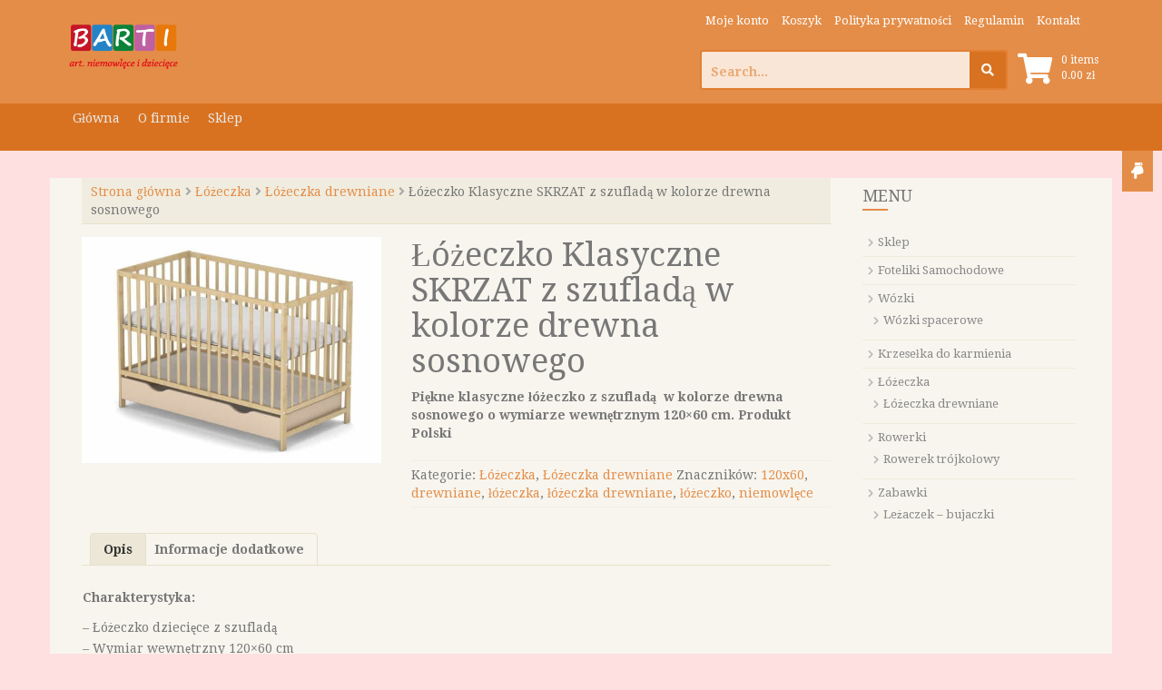

--- FILE ---
content_type: text/html; charset=UTF-8
request_url: https://www.e-barti.pl/produkt/lozeczko-klasyczne-z-szuflada-w-kolorze-drewna-sosnowego/
body_size: 12357
content:
<!DOCTYPE html>
<html lang="pl-PL">
<head>
    <meta charset="UTF-8">
    <meta name="viewport" content="width=device-width, initial-scale=1">
    <link rel="profile" href="http://gmpg.org/xfn/11">
    

    <title>Łóżeczko Klasyczne SKRZAT z szufladą w kolorze drewna sosnowego &#8211; e-barti.pl</title>
<meta name='robots' content='max-image-preview:large' />
<link rel='dns-prefetch' href='//fonts.googleapis.com' />
<link rel="alternate" type="application/rss+xml" title="e-barti.pl &raquo; Kanał z wpisami" href="https://www.e-barti.pl/feed/" />
<link rel="alternate" title="oEmbed (JSON)" type="application/json+oembed" href="https://www.e-barti.pl/wp-json/oembed/1.0/embed?url=https%3A%2F%2Fwww.e-barti.pl%2Fprodukt%2Flozeczko-klasyczne-z-szuflada-w-kolorze-drewna-sosnowego%2F" />
<link rel="alternate" title="oEmbed (XML)" type="text/xml+oembed" href="https://www.e-barti.pl/wp-json/oembed/1.0/embed?url=https%3A%2F%2Fwww.e-barti.pl%2Fprodukt%2Flozeczko-klasyczne-z-szuflada-w-kolorze-drewna-sosnowego%2F&#038;format=xml" />
<style id='wp-img-auto-sizes-contain-inline-css' type='text/css'>
img:is([sizes=auto i],[sizes^="auto," i]){contain-intrinsic-size:3000px 1500px}
/*# sourceURL=wp-img-auto-sizes-contain-inline-css */
</style>
<style id='wp-emoji-styles-inline-css' type='text/css'>

	img.wp-smiley, img.emoji {
		display: inline !important;
		border: none !important;
		box-shadow: none !important;
		height: 1em !important;
		width: 1em !important;
		margin: 0 0.07em !important;
		vertical-align: -0.1em !important;
		background: none !important;
		padding: 0 !important;
	}
/*# sourceURL=wp-emoji-styles-inline-css */
</style>
<style id='wp-block-library-inline-css' type='text/css'>
:root{--wp-block-synced-color:#7a00df;--wp-block-synced-color--rgb:122,0,223;--wp-bound-block-color:var(--wp-block-synced-color);--wp-editor-canvas-background:#ddd;--wp-admin-theme-color:#007cba;--wp-admin-theme-color--rgb:0,124,186;--wp-admin-theme-color-darker-10:#006ba1;--wp-admin-theme-color-darker-10--rgb:0,107,160.5;--wp-admin-theme-color-darker-20:#005a87;--wp-admin-theme-color-darker-20--rgb:0,90,135;--wp-admin-border-width-focus:2px}@media (min-resolution:192dpi){:root{--wp-admin-border-width-focus:1.5px}}.wp-element-button{cursor:pointer}:root .has-very-light-gray-background-color{background-color:#eee}:root .has-very-dark-gray-background-color{background-color:#313131}:root .has-very-light-gray-color{color:#eee}:root .has-very-dark-gray-color{color:#313131}:root .has-vivid-green-cyan-to-vivid-cyan-blue-gradient-background{background:linear-gradient(135deg,#00d084,#0693e3)}:root .has-purple-crush-gradient-background{background:linear-gradient(135deg,#34e2e4,#4721fb 50%,#ab1dfe)}:root .has-hazy-dawn-gradient-background{background:linear-gradient(135deg,#faaca8,#dad0ec)}:root .has-subdued-olive-gradient-background{background:linear-gradient(135deg,#fafae1,#67a671)}:root .has-atomic-cream-gradient-background{background:linear-gradient(135deg,#fdd79a,#004a59)}:root .has-nightshade-gradient-background{background:linear-gradient(135deg,#330968,#31cdcf)}:root .has-midnight-gradient-background{background:linear-gradient(135deg,#020381,#2874fc)}:root{--wp--preset--font-size--normal:16px;--wp--preset--font-size--huge:42px}.has-regular-font-size{font-size:1em}.has-larger-font-size{font-size:2.625em}.has-normal-font-size{font-size:var(--wp--preset--font-size--normal)}.has-huge-font-size{font-size:var(--wp--preset--font-size--huge)}.has-text-align-center{text-align:center}.has-text-align-left{text-align:left}.has-text-align-right{text-align:right}.has-fit-text{white-space:nowrap!important}#end-resizable-editor-section{display:none}.aligncenter{clear:both}.items-justified-left{justify-content:flex-start}.items-justified-center{justify-content:center}.items-justified-right{justify-content:flex-end}.items-justified-space-between{justify-content:space-between}.screen-reader-text{border:0;clip-path:inset(50%);height:1px;margin:-1px;overflow:hidden;padding:0;position:absolute;width:1px;word-wrap:normal!important}.screen-reader-text:focus{background-color:#ddd;clip-path:none;color:#444;display:block;font-size:1em;height:auto;left:5px;line-height:normal;padding:15px 23px 14px;text-decoration:none;top:5px;width:auto;z-index:100000}html :where(.has-border-color){border-style:solid}html :where([style*=border-top-color]){border-top-style:solid}html :where([style*=border-right-color]){border-right-style:solid}html :where([style*=border-bottom-color]){border-bottom-style:solid}html :where([style*=border-left-color]){border-left-style:solid}html :where([style*=border-width]){border-style:solid}html :where([style*=border-top-width]){border-top-style:solid}html :where([style*=border-right-width]){border-right-style:solid}html :where([style*=border-bottom-width]){border-bottom-style:solid}html :where([style*=border-left-width]){border-left-style:solid}html :where(img[class*=wp-image-]){height:auto;max-width:100%}:where(figure){margin:0 0 1em}html :where(.is-position-sticky){--wp-admin--admin-bar--position-offset:var(--wp-admin--admin-bar--height,0px)}@media screen and (max-width:600px){html :where(.is-position-sticky){--wp-admin--admin-bar--position-offset:0px}}

/*# sourceURL=wp-block-library-inline-css */
</style><link rel='stylesheet' id='wc-blocks-style-css' href='https://www.e-barti.pl/wp-content/plugins/woocommerce/assets/client/blocks/wc-blocks.css?ver=wc-10.3.7' type='text/css' media='all' />
<style id='global-styles-inline-css' type='text/css'>
:root{--wp--preset--aspect-ratio--square: 1;--wp--preset--aspect-ratio--4-3: 4/3;--wp--preset--aspect-ratio--3-4: 3/4;--wp--preset--aspect-ratio--3-2: 3/2;--wp--preset--aspect-ratio--2-3: 2/3;--wp--preset--aspect-ratio--16-9: 16/9;--wp--preset--aspect-ratio--9-16: 9/16;--wp--preset--color--black: #000000;--wp--preset--color--cyan-bluish-gray: #abb8c3;--wp--preset--color--white: #ffffff;--wp--preset--color--pale-pink: #f78da7;--wp--preset--color--vivid-red: #cf2e2e;--wp--preset--color--luminous-vivid-orange: #ff6900;--wp--preset--color--luminous-vivid-amber: #fcb900;--wp--preset--color--light-green-cyan: #7bdcb5;--wp--preset--color--vivid-green-cyan: #00d084;--wp--preset--color--pale-cyan-blue: #8ed1fc;--wp--preset--color--vivid-cyan-blue: #0693e3;--wp--preset--color--vivid-purple: #9b51e0;--wp--preset--gradient--vivid-cyan-blue-to-vivid-purple: linear-gradient(135deg,rgb(6,147,227) 0%,rgb(155,81,224) 100%);--wp--preset--gradient--light-green-cyan-to-vivid-green-cyan: linear-gradient(135deg,rgb(122,220,180) 0%,rgb(0,208,130) 100%);--wp--preset--gradient--luminous-vivid-amber-to-luminous-vivid-orange: linear-gradient(135deg,rgb(252,185,0) 0%,rgb(255,105,0) 100%);--wp--preset--gradient--luminous-vivid-orange-to-vivid-red: linear-gradient(135deg,rgb(255,105,0) 0%,rgb(207,46,46) 100%);--wp--preset--gradient--very-light-gray-to-cyan-bluish-gray: linear-gradient(135deg,rgb(238,238,238) 0%,rgb(169,184,195) 100%);--wp--preset--gradient--cool-to-warm-spectrum: linear-gradient(135deg,rgb(74,234,220) 0%,rgb(151,120,209) 20%,rgb(207,42,186) 40%,rgb(238,44,130) 60%,rgb(251,105,98) 80%,rgb(254,248,76) 100%);--wp--preset--gradient--blush-light-purple: linear-gradient(135deg,rgb(255,206,236) 0%,rgb(152,150,240) 100%);--wp--preset--gradient--blush-bordeaux: linear-gradient(135deg,rgb(254,205,165) 0%,rgb(254,45,45) 50%,rgb(107,0,62) 100%);--wp--preset--gradient--luminous-dusk: linear-gradient(135deg,rgb(255,203,112) 0%,rgb(199,81,192) 50%,rgb(65,88,208) 100%);--wp--preset--gradient--pale-ocean: linear-gradient(135deg,rgb(255,245,203) 0%,rgb(182,227,212) 50%,rgb(51,167,181) 100%);--wp--preset--gradient--electric-grass: linear-gradient(135deg,rgb(202,248,128) 0%,rgb(113,206,126) 100%);--wp--preset--gradient--midnight: linear-gradient(135deg,rgb(2,3,129) 0%,rgb(40,116,252) 100%);--wp--preset--font-size--small: 13px;--wp--preset--font-size--medium: 20px;--wp--preset--font-size--large: 36px;--wp--preset--font-size--x-large: 42px;--wp--preset--spacing--20: 0.44rem;--wp--preset--spacing--30: 0.67rem;--wp--preset--spacing--40: 1rem;--wp--preset--spacing--50: 1.5rem;--wp--preset--spacing--60: 2.25rem;--wp--preset--spacing--70: 3.38rem;--wp--preset--spacing--80: 5.06rem;--wp--preset--shadow--natural: 6px 6px 9px rgba(0, 0, 0, 0.2);--wp--preset--shadow--deep: 12px 12px 50px rgba(0, 0, 0, 0.4);--wp--preset--shadow--sharp: 6px 6px 0px rgba(0, 0, 0, 0.2);--wp--preset--shadow--outlined: 6px 6px 0px -3px rgb(255, 255, 255), 6px 6px rgb(0, 0, 0);--wp--preset--shadow--crisp: 6px 6px 0px rgb(0, 0, 0);}:where(.is-layout-flex){gap: 0.5em;}:where(.is-layout-grid){gap: 0.5em;}body .is-layout-flex{display: flex;}.is-layout-flex{flex-wrap: wrap;align-items: center;}.is-layout-flex > :is(*, div){margin: 0;}body .is-layout-grid{display: grid;}.is-layout-grid > :is(*, div){margin: 0;}:where(.wp-block-columns.is-layout-flex){gap: 2em;}:where(.wp-block-columns.is-layout-grid){gap: 2em;}:where(.wp-block-post-template.is-layout-flex){gap: 1.25em;}:where(.wp-block-post-template.is-layout-grid){gap: 1.25em;}.has-black-color{color: var(--wp--preset--color--black) !important;}.has-cyan-bluish-gray-color{color: var(--wp--preset--color--cyan-bluish-gray) !important;}.has-white-color{color: var(--wp--preset--color--white) !important;}.has-pale-pink-color{color: var(--wp--preset--color--pale-pink) !important;}.has-vivid-red-color{color: var(--wp--preset--color--vivid-red) !important;}.has-luminous-vivid-orange-color{color: var(--wp--preset--color--luminous-vivid-orange) !important;}.has-luminous-vivid-amber-color{color: var(--wp--preset--color--luminous-vivid-amber) !important;}.has-light-green-cyan-color{color: var(--wp--preset--color--light-green-cyan) !important;}.has-vivid-green-cyan-color{color: var(--wp--preset--color--vivid-green-cyan) !important;}.has-pale-cyan-blue-color{color: var(--wp--preset--color--pale-cyan-blue) !important;}.has-vivid-cyan-blue-color{color: var(--wp--preset--color--vivid-cyan-blue) !important;}.has-vivid-purple-color{color: var(--wp--preset--color--vivid-purple) !important;}.has-black-background-color{background-color: var(--wp--preset--color--black) !important;}.has-cyan-bluish-gray-background-color{background-color: var(--wp--preset--color--cyan-bluish-gray) !important;}.has-white-background-color{background-color: var(--wp--preset--color--white) !important;}.has-pale-pink-background-color{background-color: var(--wp--preset--color--pale-pink) !important;}.has-vivid-red-background-color{background-color: var(--wp--preset--color--vivid-red) !important;}.has-luminous-vivid-orange-background-color{background-color: var(--wp--preset--color--luminous-vivid-orange) !important;}.has-luminous-vivid-amber-background-color{background-color: var(--wp--preset--color--luminous-vivid-amber) !important;}.has-light-green-cyan-background-color{background-color: var(--wp--preset--color--light-green-cyan) !important;}.has-vivid-green-cyan-background-color{background-color: var(--wp--preset--color--vivid-green-cyan) !important;}.has-pale-cyan-blue-background-color{background-color: var(--wp--preset--color--pale-cyan-blue) !important;}.has-vivid-cyan-blue-background-color{background-color: var(--wp--preset--color--vivid-cyan-blue) !important;}.has-vivid-purple-background-color{background-color: var(--wp--preset--color--vivid-purple) !important;}.has-black-border-color{border-color: var(--wp--preset--color--black) !important;}.has-cyan-bluish-gray-border-color{border-color: var(--wp--preset--color--cyan-bluish-gray) !important;}.has-white-border-color{border-color: var(--wp--preset--color--white) !important;}.has-pale-pink-border-color{border-color: var(--wp--preset--color--pale-pink) !important;}.has-vivid-red-border-color{border-color: var(--wp--preset--color--vivid-red) !important;}.has-luminous-vivid-orange-border-color{border-color: var(--wp--preset--color--luminous-vivid-orange) !important;}.has-luminous-vivid-amber-border-color{border-color: var(--wp--preset--color--luminous-vivid-amber) !important;}.has-light-green-cyan-border-color{border-color: var(--wp--preset--color--light-green-cyan) !important;}.has-vivid-green-cyan-border-color{border-color: var(--wp--preset--color--vivid-green-cyan) !important;}.has-pale-cyan-blue-border-color{border-color: var(--wp--preset--color--pale-cyan-blue) !important;}.has-vivid-cyan-blue-border-color{border-color: var(--wp--preset--color--vivid-cyan-blue) !important;}.has-vivid-purple-border-color{border-color: var(--wp--preset--color--vivid-purple) !important;}.has-vivid-cyan-blue-to-vivid-purple-gradient-background{background: var(--wp--preset--gradient--vivid-cyan-blue-to-vivid-purple) !important;}.has-light-green-cyan-to-vivid-green-cyan-gradient-background{background: var(--wp--preset--gradient--light-green-cyan-to-vivid-green-cyan) !important;}.has-luminous-vivid-amber-to-luminous-vivid-orange-gradient-background{background: var(--wp--preset--gradient--luminous-vivid-amber-to-luminous-vivid-orange) !important;}.has-luminous-vivid-orange-to-vivid-red-gradient-background{background: var(--wp--preset--gradient--luminous-vivid-orange-to-vivid-red) !important;}.has-very-light-gray-to-cyan-bluish-gray-gradient-background{background: var(--wp--preset--gradient--very-light-gray-to-cyan-bluish-gray) !important;}.has-cool-to-warm-spectrum-gradient-background{background: var(--wp--preset--gradient--cool-to-warm-spectrum) !important;}.has-blush-light-purple-gradient-background{background: var(--wp--preset--gradient--blush-light-purple) !important;}.has-blush-bordeaux-gradient-background{background: var(--wp--preset--gradient--blush-bordeaux) !important;}.has-luminous-dusk-gradient-background{background: var(--wp--preset--gradient--luminous-dusk) !important;}.has-pale-ocean-gradient-background{background: var(--wp--preset--gradient--pale-ocean) !important;}.has-electric-grass-gradient-background{background: var(--wp--preset--gradient--electric-grass) !important;}.has-midnight-gradient-background{background: var(--wp--preset--gradient--midnight) !important;}.has-small-font-size{font-size: var(--wp--preset--font-size--small) !important;}.has-medium-font-size{font-size: var(--wp--preset--font-size--medium) !important;}.has-large-font-size{font-size: var(--wp--preset--font-size--large) !important;}.has-x-large-font-size{font-size: var(--wp--preset--font-size--x-large) !important;}
/*# sourceURL=global-styles-inline-css */
</style>

<style id='classic-theme-styles-inline-css' type='text/css'>
/*! This file is auto-generated */
.wp-block-button__link{color:#fff;background-color:#32373c;border-radius:9999px;box-shadow:none;text-decoration:none;padding:calc(.667em + 2px) calc(1.333em + 2px);font-size:1.125em}.wp-block-file__button{background:#32373c;color:#fff;text-decoration:none}
/*# sourceURL=/wp-includes/css/classic-themes.min.css */
</style>
<link rel='stylesheet' id='photoswipe-css' href='https://www.e-barti.pl/wp-content/plugins/woocommerce/assets/css/photoswipe/photoswipe.min.css?ver=10.3.7' type='text/css' media='all' />
<link rel='stylesheet' id='photoswipe-default-skin-css' href='https://www.e-barti.pl/wp-content/plugins/woocommerce/assets/css/photoswipe/default-skin/default-skin.min.css?ver=10.3.7' type='text/css' media='all' />
<link rel='stylesheet' id='woocommerce-layout-css' href='https://www.e-barti.pl/wp-content/plugins/woocommerce/assets/css/woocommerce-layout.css?ver=10.3.7' type='text/css' media='all' />
<link rel='stylesheet' id='woocommerce-smallscreen-css' href='https://www.e-barti.pl/wp-content/plugins/woocommerce/assets/css/woocommerce-smallscreen.css?ver=10.3.7' type='text/css' media='only screen and (max-width: 768px)' />
<style id='woocommerce-inline-inline-css' type='text/css'>
.woocommerce form .form-row .required { visibility: visible; }
/*# sourceURL=woocommerce-inline-inline-css */
</style>
<link rel='stylesheet' id='brands-styles-css' href='https://www.e-barti.pl/wp-content/plugins/woocommerce/assets/css/brands.css?ver=10.3.7' type='text/css' media='all' />
<link rel='stylesheet' id='store-style-css' href='https://www.e-barti.pl/wp-content/themes/store/style.css?ver=6.9' type='text/css' media='all' />
<link rel='stylesheet' id='store-title-font-css' href='//fonts.googleapis.com/css?family=Droid+Serif%3A100%2C300%2C400%2C700&#038;ver=6.9' type='text/css' media='all' />
<link rel='stylesheet' id='store-fontawesome-style-css' href='https://www.e-barti.pl/wp-content/themes/store/assets/font-awesome/css/fontawesome-all.min.css?ver=6.9' type='text/css' media='all' />
<link rel='stylesheet' id='store-bootstrap-style-css' href='https://www.e-barti.pl/wp-content/themes/store/assets/bootstrap/css/bootstrap.min.css?ver=6.9' type='text/css' media='all' />
<link rel='stylesheet' id='store-hover-style-css' href='https://www.e-barti.pl/wp-content/themes/store/assets/css/hover.min.css?ver=6.9' type='text/css' media='all' />
<link rel='stylesheet' id='store-slicknav-css' href='https://www.e-barti.pl/wp-content/themes/store/assets/css/slicknav.css?ver=6.9' type='text/css' media='all' />
<link rel='stylesheet' id='store-swiperslider-style-css' href='https://www.e-barti.pl/wp-content/themes/store/assets/css/swiper.min.css?ver=6.9' type='text/css' media='all' />
<link rel='stylesheet' id='store-main-theme-style-css' href='https://www.e-barti.pl/wp-content/themes/store/assets/theme-styles/css/orange.css' type='text/css' media='all' />
<link rel='stylesheet' id='payu-gateway-css' href='https://www.e-barti.pl/wp-content/plugins/woo-payu-payment-gateway/assets/css/payu-gateway.css?ver=2.9.0' type='text/css' media='all' />
<script type="text/javascript" src="https://www.e-barti.pl/wp-includes/js/jquery/jquery.min.js?ver=3.7.1" id="jquery-core-js"></script>
<script type="text/javascript" src="https://www.e-barti.pl/wp-includes/js/jquery/jquery-migrate.min.js?ver=3.4.1" id="jquery-migrate-js"></script>
<script type="text/javascript" src="https://www.e-barti.pl/wp-content/plugins/woocommerce/assets/js/jquery-blockui/jquery.blockUI.min.js?ver=2.7.0-wc.10.3.7" id="wc-jquery-blockui-js" defer="defer" data-wp-strategy="defer"></script>
<script type="text/javascript" id="wc-add-to-cart-js-extra">
/* <![CDATA[ */
var wc_add_to_cart_params = {"ajax_url":"/wp-admin/admin-ajax.php","wc_ajax_url":"/?wc-ajax=%%endpoint%%","i18n_view_cart":"Zobacz koszyk","cart_url":"https://www.e-barti.pl/koszyk/","is_cart":"","cart_redirect_after_add":"yes"};
//# sourceURL=wc-add-to-cart-js-extra
/* ]]> */
</script>
<script type="text/javascript" src="https://www.e-barti.pl/wp-content/plugins/woocommerce/assets/js/frontend/add-to-cart.min.js?ver=10.3.7" id="wc-add-to-cart-js" defer="defer" data-wp-strategy="defer"></script>
<script type="text/javascript" src="https://www.e-barti.pl/wp-content/plugins/woocommerce/assets/js/photoswipe/photoswipe.min.js?ver=4.1.1-wc.10.3.7" id="wc-photoswipe-js" defer="defer" data-wp-strategy="defer"></script>
<script type="text/javascript" src="https://www.e-barti.pl/wp-content/plugins/woocommerce/assets/js/photoswipe/photoswipe-ui-default.min.js?ver=4.1.1-wc.10.3.7" id="wc-photoswipe-ui-default-js" defer="defer" data-wp-strategy="defer"></script>
<script type="text/javascript" id="wc-single-product-js-extra">
/* <![CDATA[ */
var wc_single_product_params = {"i18n_required_rating_text":"Prosz\u0119 wybra\u0107 ocen\u0119","i18n_rating_options":["1 z 5 gwiazdek","2 z 5 gwiazdek","3 z 5 gwiazdek","4 z 5 gwiazdek","5 z 5 gwiazdek"],"i18n_product_gallery_trigger_text":"Wy\u015bwietl pe\u0142noekranow\u0105 galeri\u0119 obrazk\u00f3w","review_rating_required":"yes","flexslider":{"rtl":false,"animation":"slide","smoothHeight":true,"directionNav":false,"controlNav":"thumbnails","slideshow":false,"animationSpeed":500,"animationLoop":false,"allowOneSlide":false},"zoom_enabled":"","zoom_options":[],"photoswipe_enabled":"1","photoswipe_options":{"shareEl":false,"closeOnScroll":false,"history":false,"hideAnimationDuration":0,"showAnimationDuration":0},"flexslider_enabled":""};
//# sourceURL=wc-single-product-js-extra
/* ]]> */
</script>
<script type="text/javascript" src="https://www.e-barti.pl/wp-content/plugins/woocommerce/assets/js/frontend/single-product.min.js?ver=10.3.7" id="wc-single-product-js" defer="defer" data-wp-strategy="defer"></script>
<script type="text/javascript" src="https://www.e-barti.pl/wp-content/plugins/woocommerce/assets/js/js-cookie/js.cookie.min.js?ver=2.1.4-wc.10.3.7" id="wc-js-cookie-js" defer="defer" data-wp-strategy="defer"></script>
<script type="text/javascript" id="woocommerce-js-extra">
/* <![CDATA[ */
var woocommerce_params = {"ajax_url":"/wp-admin/admin-ajax.php","wc_ajax_url":"/?wc-ajax=%%endpoint%%","i18n_password_show":"Poka\u017c has\u0142o","i18n_password_hide":"Ukryj has\u0142o"};
//# sourceURL=woocommerce-js-extra
/* ]]> */
</script>
<script type="text/javascript" src="https://www.e-barti.pl/wp-content/plugins/woocommerce/assets/js/frontend/woocommerce.min.js?ver=10.3.7" id="woocommerce-js" defer="defer" data-wp-strategy="defer"></script>
<script type="text/javascript" src="https://www.e-barti.pl/wp-content/themes/store/js/external.js?ver=20120206" id="store-externaljs-js"></script>
<script type="text/javascript" src="https://www.e-barti.pl/wp-content/themes/store/js/custom.js?ver=6.9" id="store-custom-js-js"></script>
<link rel="https://api.w.org/" href="https://www.e-barti.pl/wp-json/" /><link rel="alternate" title="JSON" type="application/json" href="https://www.e-barti.pl/wp-json/wp/v2/product/308" /><meta name="generator" content="WordPress 6.9" />
<meta name="generator" content="WooCommerce 10.3.7" />
<link rel="canonical" href="https://www.e-barti.pl/produkt/lozeczko-klasyczne-z-szuflada-w-kolorze-drewna-sosnowego/" />
<style id='custom-css-mods'>.title-font, h1, h2, .section-title, .woocommerce ul.products li.product h3 { font-family: 'Droid Serif'; }body { font-family: 'Droid Serif'; }.site-description { color: #FFFFFF; }#masthead .site-branding #text-title-desc { display: none; }#hero { background: #efefef; }</style>	<noscript><style>.woocommerce-product-gallery{ opacity: 1 !important; }</style></noscript>
	<style type="text/css" id="custom-background-css">
body.custom-background { background-color: #ffe0e0; }
</style>
	</head><body class="wp-singular product-template-default single single-product postid-308 custom-background wp-custom-logo wp-theme-store theme-store woocommerce woocommerce-page woocommerce-no-js">
<div id="page" class="hfeed site">
	<a class="skip-link screen-reader-text" href="#content">Skip to content</a>
    <div id="jumbosearch">
    <span class="fa fa-remove closeicon"></span>
    <div class="form">
        <form role="search" method="get" class="search-form" action="https://www.e-barti.pl/">
				<label>
					<span class="screen-reader-text">Szukaj:</span>
					<input type="search" class="search-field" placeholder="Szukaj &hellip;" value="" name="s" />
				</label>
				<input type="submit" class="search-submit" value="Szukaj" />
			</form>    </div>
</div>    <div id="top-bar">
    <div class="container">
        <div class="social-icons">
                    </div>
        <div id="top-menu">
    <div class="menu-dane-container"><ul id="menu-dane" class="menu"><li id="menu-item-15904" class="menu-item menu-item-type-post_type menu-item-object-page menu-item-15904"><a href="https://www.e-barti.pl/moje-konto/">Moje konto</a></li>
<li id="menu-item-15905" class="menu-item menu-item-type-post_type menu-item-object-page menu-item-15905"><a href="https://www.e-barti.pl/koszyk/">Koszyk</a></li>
<li id="menu-item-254" class="menu-item menu-item-type-post_type menu-item-object-page menu-item-privacy-policy menu-item-254"><a rel="privacy-policy" href="https://www.e-barti.pl/polityka-prywatnosci/">Polityka prywatności</a></li>
<li id="menu-item-71" class="menu-item menu-item-type-post_type menu-item-object-page menu-item-71"><a href="https://www.e-barti.pl/regulamin/">Regulamin</a></li>
<li id="menu-item-16073" class="menu-item menu-item-type-post_type menu-item-object-page menu-item-16073"><a href="https://www.e-barti.pl/kontakt/">Kontakt</a></li>
</ul></div></div>    </div>
</div>    <header id="masthead" class="site-header" role="banner">
    <div class="container masthead-container">
        <div class="site-branding">
                            <div id="site-logo">
                    <a href="https://www.e-barti.pl/"><img src="https://www.e-barti.pl/wp-content/uploads/2023/02/logo1.png"></a>
                </div>
                        <div id="text-title-desc">
                <h1 class="site-title title-font"><a href="https://www.e-barti.pl/" rel="home">e-barti.pl</a></h1>
                <h2 class="site-description">sklep dla małych, mniejszych i najmniejszych</h2>
            </div>
        </div>

                    <div id="top-cart">
                <div class="top-cart-icon">


                    <a class="cart-contents" href="https://www.e-barti.pl/koszyk/" title="View your shopping cart">
                        <div class="count">0 items</div>
                        <div class="total"> <span class="woocommerce-Price-amount amount"><bdi>0.00&nbsp;<span class="woocommerce-Price-currencySymbol">&#122;&#322;</span></bdi></span>                        </div>
                    </a>

                    <i class="fa fa-shopping-cart"></i>
                </div>
            </div>
        
        <div id="top-search">
            <form role="search" method="get" class="search-form" action="https://www.e-barti.pl/">
	<label>
		<span class="screen-reader-text">Search for:</span>
		<input type="search" class="search-field" placeholder="Search..." value="" name="s" title="Search for:" />
	</label>
	<button type="submit" class="search-submit"><i class="fa fa-search"></i></button>
</form>        </div>

    </div>

    <div id="slickmenu"></div>
<nav id="site-navigation" class="main-navigation" role="navigation">
    <div class="container">
                <div class="menu-menu-header-container"><ul id="menu-menu-header" class="menu"><li id="menu-item-15862" class="menu-item menu-item-type-custom menu-item-object-custom"><a href="https://e-barti.pl/"></i>Główna<br /><span class="menu-desc"></span></a></li>
<li id="menu-item-25" class="menu-item menu-item-type-post_type menu-item-object-page"><a href="https://www.e-barti.pl/o-firmie/"></i>O firmie<br /><span class="menu-desc"></span></a></li>
<li id="menu-item-15907" class="menu-item menu-item-type-post_type menu-item-object-page menu-item-home menu-item-has-children current_page_parent"><a href="https://www.e-barti.pl/"></i>Sklep<br /><span class="menu-desc"></span></a>
<ul class="sub-menu">
	<li id="menu-item-1265" class="menu-item menu-item-type-taxonomy menu-item-object-product_cat"><a href="https://www.e-barti.pl/kategoria-produktu/akcesoria/"></i>Akcesoria<br /><span class="menu-desc"></span></a></li>
	<li id="menu-item-28" class="menu-item menu-item-type-taxonomy menu-item-object-product_cat menu-item-has-children"><a href="https://www.e-barti.pl/kategoria-produktu/foteliki-samochodowe/"></i>Foteliki Samochodowe<br /><span class="menu-desc"></span></a>
	<ul class="sub-menu">
		<li id="menu-item-539" class="menu-item menu-item-type-taxonomy menu-item-object-product_tag"><a href="https://www.e-barti.pl/tag-produktu/0-25kg/"></i>0-25kg<br /><span class="menu-desc"></span></a></li>
		<li id="menu-item-534" class="menu-item menu-item-type-taxonomy menu-item-object-product_tag"><a href="https://www.e-barti.pl/tag-produktu/0-36kg/"></i>0-36kg<br /><span class="menu-desc"></span></a></li>
		<li id="menu-item-536" class="menu-item menu-item-type-taxonomy menu-item-object-product_tag"><a href="https://www.e-barti.pl/tag-produktu/9-36kg/"></i>9-36kg<br /><span class="menu-desc"></span></a></li>
		<li id="menu-item-648" class="menu-item menu-item-type-taxonomy menu-item-object-product_tag"><a href="https://www.e-barti.pl/tag-produktu/15-36kg/"></i>15-36kg<br /><span class="menu-desc"></span></a></li>
	</ul>
</li>
	<li id="menu-item-35" class="menu-item menu-item-type-custom menu-item-object-custom menu-item-has-children"><a href="#"></i>Wózki<br /><span class="menu-desc"></span></a>
	<ul class="sub-menu">
		<li id="menu-item-36" class="menu-item menu-item-type-taxonomy menu-item-object-product_cat"><a href="https://www.e-barti.pl/kategoria-produktu/wozki/wozki-spacerowe/"></i>Wózki spacerowe<br /><span class="menu-desc"></span></a></li>
		<li id="menu-item-655" class="menu-item menu-item-type-taxonomy menu-item-object-product_tag"><a href="https://www.e-barti.pl/tag-produktu/wozki-2w1/"></i>Wózki 2w1<br /><span class="menu-desc"></span></a></li>
		<li id="menu-item-653" class="menu-item menu-item-type-taxonomy menu-item-object-product_tag"><a href="https://www.e-barti.pl/tag-produktu/wozki-3w1/"></i>Wózki 3w1<br /><span class="menu-desc"></span></a></li>
	</ul>
</li>
	<li id="menu-item-29" class="menu-item menu-item-type-taxonomy menu-item-object-product_cat"><a href="https://www.e-barti.pl/kategoria-produktu/krzeselka-do-karmienia/"></i>Krzesełka do karmienia<br /><span class="menu-desc"></span></a></li>
	<li id="menu-item-531" class="menu-item menu-item-type-custom menu-item-object-custom"><a href="https://www.e-barti.pl/kategoria-produktu/lezaczki-bujaczki/"></i>Leżaczki &#8211; bujaczki<br /><span class="menu-desc"></span></a></li>
	<li id="menu-item-34" class="menu-item menu-item-type-custom menu-item-object-custom menu-item-has-children"><a href="#"></i>Łóżeczka<br /><span class="menu-desc"></span></a>
	<ul class="sub-menu">
		<li id="menu-item-30" class="menu-item menu-item-type-taxonomy menu-item-object-product_cat current-product-ancestor current-menu-parent current-product-parent"><a href="https://www.e-barti.pl/kategoria-produktu/lozeczka/lozeczka-drewniane/"></i>Łóżeczka drewniane<br /><span class="menu-desc"></span></a></li>
		<li id="menu-item-541" class="menu-item menu-item-type-taxonomy menu-item-object-product_tag"><a href="https://www.e-barti.pl/tag-produktu/lozeczka-turystyczne/"></i>Łóżeczka turystyczne<br /><span class="menu-desc"></span></a></li>
		<li id="menu-item-1263" class="menu-item menu-item-type-taxonomy menu-item-object-product_cat"><a href="https://www.e-barti.pl/kategoria-produktu/lozeczka/lozeczka-dostawne/"></i>Łóżeczka dostawne<br /><span class="menu-desc"></span></a></li>
	</ul>
</li>
	<li id="menu-item-31" class="menu-item menu-item-type-taxonomy menu-item-object-product_cat menu-item-has-children"><a href="https://www.e-barti.pl/kategoria-produktu/rowerki/"></i>Rowerki<br /><span class="menu-desc"></span></a>
	<ul class="sub-menu">
		<li id="menu-item-96" class="menu-item menu-item-type-taxonomy menu-item-object-product_cat"><a href="https://www.e-barti.pl/kategoria-produktu/rowerki/rowerek-trojkolowy/"></i>Rowerki trójkołowe<br /><span class="menu-desc"></span></a></li>
		<li id="menu-item-644" class="menu-item menu-item-type-taxonomy menu-item-object-product_cat"><a href="https://www.e-barti.pl/kategoria-produktu/rowerki/rowerek-biegowy/"></i>Rowerki biegowe<br /><span class="menu-desc"></span></a></li>
		<li id="menu-item-645" class="menu-item menu-item-type-taxonomy menu-item-object-product_cat"><a href="https://www.e-barti.pl/kategoria-produktu/rowerki/rower/"></i>Rowery<br /><span class="menu-desc"></span></a></li>
	</ul>
</li>
	<li id="menu-item-545" class="menu-item menu-item-type-taxonomy menu-item-object-product_tag"><a href="https://www.e-barti.pl/tag-produktu/pojazdy-na-pedaly/"></i>Pojazdy na pedały<br /><span class="menu-desc"></span></a></li>
	<li id="menu-item-544" class="menu-item menu-item-type-taxonomy menu-item-object-product_tag"><a href="https://www.e-barti.pl/tag-produktu/pojazdy-na-akumulator/"></i>Pojazdy na akumulator<br /><span class="menu-desc"></span></a></li>
	<li id="menu-item-651" class="menu-item menu-item-type-taxonomy menu-item-object-product_tag menu-item-has-children"><a href="https://www.e-barti.pl/tag-produktu/sanki/"></i>Sanki<br /><span class="menu-desc"></span></a>
	<ul class="sub-menu">
		<li id="menu-item-1797" class="menu-item menu-item-type-taxonomy menu-item-object-product_tag"><a href="https://www.e-barti.pl/tag-produktu/sanki-z-oparciem/"></i>z oparciem<br /><span class="menu-desc"></span></a></li>
		<li id="menu-item-1796" class="menu-item menu-item-type-taxonomy menu-item-object-product_tag"><a href="https://www.e-barti.pl/tag-produktu/z-pchaczem/"></i>z pchaczem<br /><span class="menu-desc"></span></a></li>
		<li id="menu-item-1825" class="menu-item menu-item-type-taxonomy menu-item-object-product_tag"><a href="https://www.e-barti.pl/tag-produktu/slizg/"></i>plastikowe<br /><span class="menu-desc"></span></a></li>
	</ul>
</li>
	<li id="menu-item-33" class="menu-item menu-item-type-taxonomy menu-item-object-product_cat"><a href="https://www.e-barti.pl/kategoria-produktu/zabawki/"></i>Zabawki<br /><span class="menu-desc"></span></a></li>
	<li id="menu-item-1074" class="menu-item menu-item-type-taxonomy menu-item-object-product_tag"><a href="https://www.e-barti.pl/tag-produktu/hulajnogi/"></i>Hulajnogi<br /><span class="menu-desc"></span></a></li>
</ul>
</li>
</ul></div>    </div>
</nav><!-- #site-navigation -->
</header><!-- #masthead -->	<!-- Smooth scrolling-->
    <div class="scroll-down">
        <a id="button-scroll-up" href="#colophon">
            <i class="fas fa-hand-point-down"></i>
        </a>
    </div>

    	                                           
	<div class="mega-container">
	
		<div id="content" class="site-content container">
	
    <div id="primary-mono" class="content-area col-md-9">
        <main id="main" class="site-main" role="main">
    <div id="primary" class="content-area"><main id="main" class="site-main" role="main"><nav class="woocommerce-breadcrumb" aria-label="Breadcrumb"><a href="https://www.e-barti.pl">Strona główna</a> <i class="fa fa-angle-right"></i> <a href="https://www.e-barti.pl/kategoria-produktu/lozeczka/">Łóżeczka</a> <i class="fa fa-angle-right"></i> <a href="https://www.e-barti.pl/kategoria-produktu/lozeczka/lozeczka-drewniane/">Łóżeczka drewniane</a> <i class="fa fa-angle-right"></i> Łóżeczko Klasyczne SKRZAT z szufladą w kolorze drewna sosnowego</nav>
					
			<div class="woocommerce-notices-wrapper"></div><div id="product-308" class="product type-product post-308 status-publish first instock product_cat-lozeczka product_cat-lozeczka-drewniane product_tag-120x60 product_tag-drewniane product_tag-lozeczka product_tag-lozeczka-drewniane product_tag-lozeczko product_tag-niemowlece has-post-thumbnail shipping-taxable product-type-simple">

	<div class="woocommerce-product-gallery woocommerce-product-gallery--with-images woocommerce-product-gallery--columns-4 images" data-columns="4" style="opacity: 0; transition: opacity .25s ease-in-out;">
	<div class="woocommerce-product-gallery__wrapper">
		<div data-thumb="https://www.e-barti.pl/wp-content/uploads/2023/03/klasyczne_sosna_szuflada-100x100.jpg" data-thumb-alt="Łóżeczko Klasyczne SKRZAT z szufladą w kolorze drewna sosnowego" data-thumb-srcset="https://www.e-barti.pl/wp-content/uploads/2023/03/klasyczne_sosna_szuflada-100x100.jpg 100w, https://www.e-barti.pl/wp-content/uploads/2023/03/klasyczne_sosna_szuflada-300x300.jpg 300w, https://www.e-barti.pl/wp-content/uploads/2023/03/klasyczne_sosna_szuflada-150x150.jpg 150w"  data-thumb-sizes="(max-width: 100px) 100vw, 100px" class="woocommerce-product-gallery__image"><a href="https://www.e-barti.pl/wp-content/uploads/2023/03/klasyczne_sosna_szuflada.jpg"><img width="600" height="453" src="https://www.e-barti.pl/wp-content/uploads/2023/03/klasyczne_sosna_szuflada-600x453.jpg" class="wp-post-image" alt="Łóżeczko Klasyczne SKRZAT z szufladą w kolorze drewna sosnowego" data-caption="" data-src="https://www.e-barti.pl/wp-content/uploads/2023/03/klasyczne_sosna_szuflada.jpg" data-large_image="https://www.e-barti.pl/wp-content/uploads/2023/03/klasyczne_sosna_szuflada.jpg" data-large_image_width="1600" data-large_image_height="1208" decoding="async" fetchpriority="high" srcset="https://www.e-barti.pl/wp-content/uploads/2023/03/klasyczne_sosna_szuflada-600x453.jpg 600w, https://www.e-barti.pl/wp-content/uploads/2023/03/klasyczne_sosna_szuflada-300x227.jpg 300w, https://www.e-barti.pl/wp-content/uploads/2023/03/klasyczne_sosna_szuflada-1024x773.jpg 1024w, https://www.e-barti.pl/wp-content/uploads/2023/03/klasyczne_sosna_szuflada-768x580.jpg 768w, https://www.e-barti.pl/wp-content/uploads/2023/03/klasyczne_sosna_szuflada-1536x1160.jpg 1536w, https://www.e-barti.pl/wp-content/uploads/2023/03/klasyczne_sosna_szuflada.jpg 1600w" sizes="(max-width: 600px) 100vw, 600px" /></a></div>	</div>
</div>

	<div class="summary entry-summary">
		<h1 itemprop="name" class="product_title">Łóżeczko Klasyczne SKRZAT z szufladą w kolorze drewna sosnowego</h1>
<p class="price"></p>
<div class="woocommerce-product-details__short-description">
	<p><strong>Piękne klasyczne łóżeczko z szufladą  w kolorze drewna sosnowego o wymiarze wewnętrznym 120×60 cm. Produkt Polski</strong></p>
</div>
<div id="ppcp-recaptcha-v2-container" style="margin:20px 0;"></div><div class="product_meta">

	
	
	<span class="posted_in">Kategorie: <a href="https://www.e-barti.pl/kategoria-produktu/lozeczka/" rel="tag">Łóżeczka</a>, <a href="https://www.e-barti.pl/kategoria-produktu/lozeczka/lozeczka-drewniane/" rel="tag">Łóżeczka drewniane</a></span>
	<span class="tagged_as">Znaczników: <a href="https://www.e-barti.pl/tag-produktu/120x60/" rel="tag">120x60</a>, <a href="https://www.e-barti.pl/tag-produktu/drewniane/" rel="tag">drewniane</a>, <a href="https://www.e-barti.pl/tag-produktu/lozeczka/" rel="tag">łóżeczka</a>, <a href="https://www.e-barti.pl/tag-produktu/lozeczka-drewniane/" rel="tag">łóżeczka drewniane</a>, <a href="https://www.e-barti.pl/tag-produktu/lozeczko/" rel="tag">łóżeczko</a>, <a href="https://www.e-barti.pl/tag-produktu/niemowlece/" rel="tag">niemowlęce</a></span>
	
</div>
	</div>

	
	<div class="woocommerce-tabs wc-tabs-wrapper">
		<ul class="tabs wc-tabs" role="tablist">
							<li role="presentation" class="description_tab" id="tab-title-description">
					<a href="#tab-description" role="tab" aria-controls="tab-description">
						Opis					</a>
				</li>
							<li role="presentation" class="additional_information_tab" id="tab-title-additional_information">
					<a href="#tab-additional_information" role="tab" aria-controls="tab-additional_information">
						Informacje dodatkowe					</a>
				</li>
					</ul>
					<div class="woocommerce-Tabs-panel woocommerce-Tabs-panel--description panel entry-content wc-tab" id="tab-description" role="tabpanel" aria-labelledby="tab-title-description">
				
<!-- <h2></h2> -->

<p><strong>Charakterystyka:</strong></p>
<p>– Łóżeczko dziecięce z szufladą<br />
– Wymiar wewnętrzny 120×60 cm<br />
– Wykonane z drewna sosnowego<br />
– Bezpieczne brzegi<br />
– 3-poziomy wysokości leżyska<br />
– 3 wyjmowane szczebelki<br />
– Szuflada z przykryciem (wykonana z płyty lub drewna bez możliwości wyboru)<br />
– Szuflada na prowadnicach<br />
– Lakierowane bezpiecznymi farbami<br />
– Dla niemowląt<br />
– Solidna i stabilna konstrukcja<br />
– Łatwe w montażu<br />
– Zestaw śrub potrzebnych do zmontowania łóżeczka w zestawie</p>
<p><strong><em>*Materac widoczny na zdjęciu nie znajduje się w zestawie</em></strong></p>
			</div>
					<div class="woocommerce-Tabs-panel woocommerce-Tabs-panel--additional_information panel entry-content wc-tab" id="tab-additional_information" role="tabpanel" aria-labelledby="tab-title-additional_information">
				
	<h2>Informacje dodatkowe</h2>

<table class="woocommerce-product-attributes shop_attributes" aria-label="Szczegóły produktu">
			<tr class="woocommerce-product-attributes-item woocommerce-product-attributes-item--weight">
			<th class="woocommerce-product-attributes-item__label" scope="row">Waga</th>
			<td class="woocommerce-product-attributes-item__value">3 kg</td>
		</tr>
	</table>
			</div>
		
			</div>


	<section class="related products">

					<h2>Podobne produkty</h2>
				<ul class="products columns-3">

			
					<li class="product type-product post-331 status-publish first instock product_cat-lozeczka product_cat-lozeczka-drewniane product_tag-120x60 product_tag-drewniane product_tag-lozeczka product_tag-lozeczka-drewniane product_tag-lozeczko product_tag-trzy-poziomowe has-post-thumbnail shipping-taxable product-type-simple">
	<a href="https://www.e-barti.pl/produkt/lozeczko-miki-orzech-krem/" class="woocommerce-LoopProduct-link woocommerce-loop-product__link"><img width="300" height="300" src="https://www.e-barti.pl/wp-content/uploads/2023/03/103_miki-300x300.jpg" class="attachment-woocommerce_thumbnail size-woocommerce_thumbnail" alt="Łóżeczko drewniane MIKI SKRZAT orzech-krem" decoding="async" loading="lazy" srcset="https://www.e-barti.pl/wp-content/uploads/2023/03/103_miki-300x300.jpg 300w, https://www.e-barti.pl/wp-content/uploads/2023/03/103_miki-100x100.jpg 100w, https://www.e-barti.pl/wp-content/uploads/2023/03/103_miki-150x150.jpg 150w" sizes="auto, (max-width: 300px) 100vw, 300px" /><div class='product-desc'><h2 class="woocommerce-loop-product__title">Łóżeczko drewniane MIKI SKRZAT orzech-krem</h2>
</div></a><a href="https://www.e-barti.pl/produkt/lozeczko-miki-orzech-krem/" aria-describedby="woocommerce_loop_add_to_cart_link_describedby_331" data-quantity="1" class="button product_type_simple" data-product_id="331" data-product_sku="" aria-label="Przeczytaj więcej o &bdquo;Łóżeczko drewniane MIKI SKRZAT orzech-krem&rdquo;" rel="nofollow" data-success_message="">Dowiedz się więcej</a>	<span id="woocommerce_loop_add_to_cart_link_describedby_331" class="screen-reader-text">
			</span>
</li>

			
					<li class="product type-product post-608 status-publish instock product_cat-lozeczka product_cat-lozeczka-turystyczne product_tag-dzieciece product_tag-lozeczka-turystyczne product_tag-lozeczko product_tag-materialowe product_tag-niemowlece product_tag-podrozne product_tag-skladane product_tag-turystyczne has-post-thumbnail shipping-taxable product-type-simple">
	<a href="https://www.e-barti.pl/produkt/lozeczko-turystyczne-moolino-fun-pink/" class="woocommerce-LoopProduct-link woocommerce-loop-product__link"><img width="300" height="300" src="https://www.e-barti.pl/wp-content/uploads/2023/09/Lozeczko-turystyczne-rozowe-300x300.jpg" class="attachment-woocommerce_thumbnail size-woocommerce_thumbnail" alt="Łóżeczko turystyczne" decoding="async" loading="lazy" srcset="https://www.e-barti.pl/wp-content/uploads/2023/09/Lozeczko-turystyczne-rozowe-300x300.jpg 300w, https://www.e-barti.pl/wp-content/uploads/2023/09/Lozeczko-turystyczne-rozowe-100x100.jpg 100w, https://www.e-barti.pl/wp-content/uploads/2023/09/Lozeczko-turystyczne-rozowe-600x600.jpg 600w, https://www.e-barti.pl/wp-content/uploads/2023/09/Lozeczko-turystyczne-rozowe-1024x1024.jpg 1024w, https://www.e-barti.pl/wp-content/uploads/2023/09/Lozeczko-turystyczne-rozowe-150x150.jpg 150w, https://www.e-barti.pl/wp-content/uploads/2023/09/Lozeczko-turystyczne-rozowe-768x768.jpg 768w, https://www.e-barti.pl/wp-content/uploads/2023/09/Lozeczko-turystyczne-rozowe.jpg 1500w" sizes="auto, (max-width: 300px) 100vw, 300px" /><div class='product-desc'><h2 class="woocommerce-loop-product__title">Łóżeczko turystyczne MOOLINO FUN Pink</h2>
</div></a><a href="https://www.e-barti.pl/produkt/lozeczko-turystyczne-moolino-fun-pink/" aria-describedby="woocommerce_loop_add_to_cart_link_describedby_608" data-quantity="1" class="button product_type_simple" data-product_id="608" data-product_sku="" aria-label="Przeczytaj więcej o &bdquo;Łóżeczko turystyczne MOOLINO FUN Pink&rdquo;" rel="nofollow" data-success_message="">Dowiedz się więcej</a>	<span id="woocommerce_loop_add_to_cart_link_describedby_608" class="screen-reader-text">
			</span>
</li>

			
					<li class="product type-product post-2837 status-publish last instock product_cat-lozeczka product_cat-lozeczka-turystyczne product_tag-lozeczka product_tag-lozeczka-turystyczne has-post-thumbnail shipping-taxable purchasable product-type-simple">
	<a href="https://www.e-barti.pl/produkt/lozeczko-turystyczne-basic-plus-caretero/" class="woocommerce-LoopProduct-link woocommerce-loop-product__link"><img width="300" height="300" src="https://www.e-barti.pl/wp-content/uploads/2024/04/lozeczko-turystyczne-1-300x300.jpg" class="attachment-woocommerce_thumbnail size-woocommerce_thumbnail" alt="Łóżeczko turystyczne basic plus caretero" decoding="async" loading="lazy" srcset="https://www.e-barti.pl/wp-content/uploads/2024/04/lozeczko-turystyczne-1-300x300.jpg 300w, https://www.e-barti.pl/wp-content/uploads/2024/04/lozeczko-turystyczne-1-150x150.jpg 150w, https://www.e-barti.pl/wp-content/uploads/2024/04/lozeczko-turystyczne-1-100x100.jpg 100w" sizes="auto, (max-width: 300px) 100vw, 300px" /><div class='product-desc'><h2 class="woocommerce-loop-product__title">Łóżeczko Turystyczne Basic Plus GRAPHITE Caretero</h2>
	<span class="price"><span class="woocommerce-Price-amount amount"><bdi>199.00&nbsp;<span class="woocommerce-Price-currencySymbol">&#122;&#322;</span></bdi></span></span>
</div></a><a href="/produkt/lozeczko-klasyczne-z-szuflada-w-kolorze-drewna-sosnowego/?add-to-cart=2837" aria-describedby="woocommerce_loop_add_to_cart_link_describedby_2837" data-quantity="1" class="button product_type_simple add_to_cart_button ajax_add_to_cart" data-product_id="2837" data-product_sku="" aria-label="Dodaj do koszyka: &bdquo;Łóżeczko Turystyczne Basic Plus GRAPHITE Caretero&rdquo;" rel="nofollow" data-success_message="&ldquo;Łóżeczko Turystyczne Basic Plus GRAPHITE Caretero&rdquo; został dodany do twojego koszyka">Dodaj do koszyka</a>	<span id="woocommerce_loop_add_to_cart_link_describedby_2837" class="screen-reader-text">
			</span>
</li>

			
		</ul>

	</section>
	</div>


		
	</main></div></main></div>
	<div id="secondary" class="widget-area col-md-3" role="complementary">
	<aside id="nav_menu-3" class="widget widget_nav_menu"><h3 class="widget-title title-font">MENU</h3><div class="menu-sklep-container"><ul id="menu-sklep" class="menu"><li id="menu-item-15906" class="menu-item menu-item-type-post_type menu-item-object-page menu-item-home current_page_parent menu-item-15906"><a href="https://www.e-barti.pl/">Sklep</a></li>
<li id="menu-item-73" class="menu-item menu-item-type-taxonomy menu-item-object-product_cat menu-item-73"><a href="https://www.e-barti.pl/kategoria-produktu/foteliki-samochodowe/">Foteliki Samochodowe</a></li>
<li id="menu-item-79" class="menu-item menu-item-type-custom menu-item-object-custom menu-item-has-children menu-item-79"><a href="#">Wózki</a>
<ul class="sub-menu">
	<li id="menu-item-77" class="menu-item menu-item-type-taxonomy menu-item-object-product_cat menu-item-77"><a href="https://www.e-barti.pl/kategoria-produktu/wozki/wozki-spacerowe/">Wózki spacerowe</a></li>
</ul>
</li>
<li id="menu-item-74" class="menu-item menu-item-type-taxonomy menu-item-object-product_cat menu-item-74"><a href="https://www.e-barti.pl/kategoria-produktu/krzeselka-do-karmienia/">Krzesełka do karmienia</a></li>
<li id="menu-item-80" class="menu-item menu-item-type-custom menu-item-object-custom menu-item-has-children menu-item-80"><a href="#">Łóżeczka</a>
<ul class="sub-menu">
	<li id="menu-item-75" class="menu-item menu-item-type-taxonomy menu-item-object-product_cat current-product-ancestor current-menu-parent current-product-parent menu-item-75"><a href="https://www.e-barti.pl/kategoria-produktu/lozeczka/lozeczka-drewniane/">Łóżeczka drewniane</a></li>
</ul>
</li>
<li id="menu-item-76" class="menu-item menu-item-type-taxonomy menu-item-object-product_cat menu-item-has-children menu-item-76"><a href="https://www.e-barti.pl/kategoria-produktu/rowerki/">Rowerki</a>
<ul class="sub-menu">
	<li id="menu-item-95" class="menu-item menu-item-type-taxonomy menu-item-object-product_cat menu-item-95"><a href="https://www.e-barti.pl/kategoria-produktu/rowerki/rowerek-trojkolowy/">Rowerek trójkołowy</a></li>
</ul>
</li>
<li id="menu-item-78" class="menu-item menu-item-type-taxonomy menu-item-object-product_cat menu-item-has-children menu-item-78"><a href="https://www.e-barti.pl/kategoria-produktu/zabawki/">Zabawki</a>
<ul class="sub-menu">
	<li id="menu-item-528" class="menu-item menu-item-type-custom menu-item-object-custom menu-item-528"><a href="https://www.e-barti.pl/kategoria-produktu/lezaczki-bujaczki/">Leżaczek &#8211; bujaczki</a></li>
</ul>
</li>
</ul></div></aside></div><!-- #secondary -->


	</div><!-- #content -->
	 </div><!--.mega-container-->
    <div class="scroll-up">
        <a id="button-scroll-down" href="#top-bar">
            <i class="fas fa-hand-point-up"></i>
        </a>
    </div>
 
	<footer id="colophon" class="site-footer" role="contentinfo">
		<div class="site-info container">
			<span class="sep">
			Powered by <a target="blank" rel="nofollow" href="https://inkhive.com/product/store/">Store Theme</a>.            </span>
            
           <div class="custom-text">
	           REMONT	        </div>
        </div><!-- .site-info -->
	</footer><!-- #colophon -->
</div><!-- #page -->


<script type="speculationrules">
{"prefetch":[{"source":"document","where":{"and":[{"href_matches":"/*"},{"not":{"href_matches":["/wp-*.php","/wp-admin/*","/wp-content/uploads/*","/wp-content/*","/wp-content/plugins/*","/wp-content/themes/store/*","/*\\?(.+)"]}},{"not":{"selector_matches":"a[rel~=\"nofollow\"]"}},{"not":{"selector_matches":".no-prefetch, .no-prefetch a"}}]},"eagerness":"conservative"}]}
</script>
<script type="application/ld+json">{"@context":"https:\/\/schema.org\/","@type":"BreadcrumbList","itemListElement":[{"@type":"ListItem","position":1,"item":{"name":"Strona g\u0142\u00f3wna","@id":"https:\/\/www.e-barti.pl"}},{"@type":"ListItem","position":2,"item":{"name":"\u0141\u00f3\u017ceczka","@id":"https:\/\/www.e-barti.pl\/kategoria-produktu\/lozeczka\/"}},{"@type":"ListItem","position":3,"item":{"name":"\u0141\u00f3\u017ceczka drewniane","@id":"https:\/\/www.e-barti.pl\/kategoria-produktu\/lozeczka\/lozeczka-drewniane\/"}},{"@type":"ListItem","position":4,"item":{"name":"\u0141\u00f3\u017ceczko Klasyczne SKRZAT z szuflad\u0105 w kolorze drewna sosnowego","@id":"https:\/\/www.e-barti.pl\/produkt\/lozeczko-klasyczne-z-szuflada-w-kolorze-drewna-sosnowego\/"}}]}</script>
<div id="photoswipe-fullscreen-dialog" class="pswp" tabindex="-1" role="dialog" aria-modal="true" aria-hidden="true" aria-label="Obrazek na cały ekran">
	<div class="pswp__bg"></div>
	<div class="pswp__scroll-wrap">
		<div class="pswp__container">
			<div class="pswp__item"></div>
			<div class="pswp__item"></div>
			<div class="pswp__item"></div>
		</div>
		<div class="pswp__ui pswp__ui--hidden">
			<div class="pswp__top-bar">
				<div class="pswp__counter"></div>
				<button class="pswp__button pswp__button--zoom" aria-label="Powiększ/zmniejsz"></button>
				<button class="pswp__button pswp__button--fs" aria-label="Przełącz tryb pełnoekranowy"></button>
				<button class="pswp__button pswp__button--share" aria-label="Udostępnij"></button>
				<button class="pswp__button pswp__button--close" aria-label="Zamknij (Esc)"></button>
				<div class="pswp__preloader">
					<div class="pswp__preloader__icn">
						<div class="pswp__preloader__cut">
							<div class="pswp__preloader__donut"></div>
						</div>
					</div>
				</div>
			</div>
			<div class="pswp__share-modal pswp__share-modal--hidden pswp__single-tap">
				<div class="pswp__share-tooltip"></div>
			</div>
			<button class="pswp__button pswp__button--arrow--left" aria-label="Poprzedni (strzałka w lewo)"></button>
			<button class="pswp__button pswp__button--arrow--right" aria-label="Następny (strzałka w prawo)"></button>
			<div class="pswp__caption">
				<div class="pswp__caption__center"></div>
			</div>
		</div>
	</div>
</div>
	<script type='text/javascript'>
		(function () {
			var c = document.body.className;
			c = c.replace(/woocommerce-no-js/, 'woocommerce-js');
			document.body.className = c;
		})();
	</script>
	<script type="text/javascript" src="https://www.e-barti.pl/wp-content/themes/store/js/navigation.js?ver=20120206" id="store-navigation-js"></script>
<script type="text/javascript" src="https://www.e-barti.pl/wp-content/themes/store/js/skip-link-focus-fix.js?ver=20130115" id="store-skip-link-focus-fix-js"></script>
<script type="text/javascript" src="https://www.e-barti.pl/wp-content/plugins/woo-payu-payment-gateway/assets/js/payu-gateway.js?ver=2.9.0" id="payu-gateway-js"></script>
<script type="text/javascript" src="https://www.e-barti.pl/wp-content/plugins/woocommerce/assets/js/sourcebuster/sourcebuster.min.js?ver=10.3.7" id="sourcebuster-js-js"></script>
<script type="text/javascript" id="wc-order-attribution-js-extra">
/* <![CDATA[ */
var wc_order_attribution = {"params":{"lifetime":1.0000000000000001e-5,"session":30,"base64":false,"ajaxurl":"https://www.e-barti.pl/wp-admin/admin-ajax.php","prefix":"wc_order_attribution_","allowTracking":true},"fields":{"source_type":"current.typ","referrer":"current_add.rf","utm_campaign":"current.cmp","utm_source":"current.src","utm_medium":"current.mdm","utm_content":"current.cnt","utm_id":"current.id","utm_term":"current.trm","utm_source_platform":"current.plt","utm_creative_format":"current.fmt","utm_marketing_tactic":"current.tct","session_entry":"current_add.ep","session_start_time":"current_add.fd","session_pages":"session.pgs","session_count":"udata.vst","user_agent":"udata.uag"}};
//# sourceURL=wc-order-attribution-js-extra
/* ]]> */
</script>
<script type="text/javascript" src="https://www.e-barti.pl/wp-content/plugins/woocommerce/assets/js/frontend/order-attribution.min.js?ver=10.3.7" id="wc-order-attribution-js"></script>
<script id="wp-emoji-settings" type="application/json">
{"baseUrl":"https://s.w.org/images/core/emoji/17.0.2/72x72/","ext":".png","svgUrl":"https://s.w.org/images/core/emoji/17.0.2/svg/","svgExt":".svg","source":{"concatemoji":"https://www.e-barti.pl/wp-includes/js/wp-emoji-release.min.js?ver=6.9"}}
</script>
<script type="module">
/* <![CDATA[ */
/*! This file is auto-generated */
const a=JSON.parse(document.getElementById("wp-emoji-settings").textContent),o=(window._wpemojiSettings=a,"wpEmojiSettingsSupports"),s=["flag","emoji"];function i(e){try{var t={supportTests:e,timestamp:(new Date).valueOf()};sessionStorage.setItem(o,JSON.stringify(t))}catch(e){}}function c(e,t,n){e.clearRect(0,0,e.canvas.width,e.canvas.height),e.fillText(t,0,0);t=new Uint32Array(e.getImageData(0,0,e.canvas.width,e.canvas.height).data);e.clearRect(0,0,e.canvas.width,e.canvas.height),e.fillText(n,0,0);const a=new Uint32Array(e.getImageData(0,0,e.canvas.width,e.canvas.height).data);return t.every((e,t)=>e===a[t])}function p(e,t){e.clearRect(0,0,e.canvas.width,e.canvas.height),e.fillText(t,0,0);var n=e.getImageData(16,16,1,1);for(let e=0;e<n.data.length;e++)if(0!==n.data[e])return!1;return!0}function u(e,t,n,a){switch(t){case"flag":return n(e,"\ud83c\udff3\ufe0f\u200d\u26a7\ufe0f","\ud83c\udff3\ufe0f\u200b\u26a7\ufe0f")?!1:!n(e,"\ud83c\udde8\ud83c\uddf6","\ud83c\udde8\u200b\ud83c\uddf6")&&!n(e,"\ud83c\udff4\udb40\udc67\udb40\udc62\udb40\udc65\udb40\udc6e\udb40\udc67\udb40\udc7f","\ud83c\udff4\u200b\udb40\udc67\u200b\udb40\udc62\u200b\udb40\udc65\u200b\udb40\udc6e\u200b\udb40\udc67\u200b\udb40\udc7f");case"emoji":return!a(e,"\ud83e\u1fac8")}return!1}function f(e,t,n,a){let r;const o=(r="undefined"!=typeof WorkerGlobalScope&&self instanceof WorkerGlobalScope?new OffscreenCanvas(300,150):document.createElement("canvas")).getContext("2d",{willReadFrequently:!0}),s=(o.textBaseline="top",o.font="600 32px Arial",{});return e.forEach(e=>{s[e]=t(o,e,n,a)}),s}function r(e){var t=document.createElement("script");t.src=e,t.defer=!0,document.head.appendChild(t)}a.supports={everything:!0,everythingExceptFlag:!0},new Promise(t=>{let n=function(){try{var e=JSON.parse(sessionStorage.getItem(o));if("object"==typeof e&&"number"==typeof e.timestamp&&(new Date).valueOf()<e.timestamp+604800&&"object"==typeof e.supportTests)return e.supportTests}catch(e){}return null}();if(!n){if("undefined"!=typeof Worker&&"undefined"!=typeof OffscreenCanvas&&"undefined"!=typeof URL&&URL.createObjectURL&&"undefined"!=typeof Blob)try{var e="postMessage("+f.toString()+"("+[JSON.stringify(s),u.toString(),c.toString(),p.toString()].join(",")+"));",a=new Blob([e],{type:"text/javascript"});const r=new Worker(URL.createObjectURL(a),{name:"wpTestEmojiSupports"});return void(r.onmessage=e=>{i(n=e.data),r.terminate(),t(n)})}catch(e){}i(n=f(s,u,c,p))}t(n)}).then(e=>{for(const n in e)a.supports[n]=e[n],a.supports.everything=a.supports.everything&&a.supports[n],"flag"!==n&&(a.supports.everythingExceptFlag=a.supports.everythingExceptFlag&&a.supports[n]);var t;a.supports.everythingExceptFlag=a.supports.everythingExceptFlag&&!a.supports.flag,a.supports.everything||((t=a.source||{}).concatemoji?r(t.concatemoji):t.wpemoji&&t.twemoji&&(r(t.twemoji),r(t.wpemoji)))});
//# sourceURL=https://www.e-barti.pl/wp-includes/js/wp-emoji-loader.min.js
/* ]]> */
</script>

</body>
</html>


--- FILE ---
content_type: text/css
request_url: https://www.e-barti.pl/wp-content/themes/store/assets/theme-styles/css/orange.css
body_size: 13777
content:
/* Globals */
@-moz-keyframes spin {
  100% {
    -moz-transform: rotate(360deg);
  }
}
@-webkit-keyframes spin {
  100% {
    -webkit-transform: rotate(360deg);
  }
}
@keyframes spin {
  100% {
    -webkit-transform: rotate(360deg);
    transform: rotate(360deg);
  }
}
@-webkit-keyframes showreadmore {
  100% {
    opacity: 1;
    -webkit-transform: translate3d(0, 0, 0);
  }
}
@keyframes showreadmore {
  100% {
    opacity: 1;
    transform: translate3d(0, 0, 0);
  }
}
@-webkit-keyframes showex {
  100% {
    opacity: 1;
  }
}
@keyframes showex {
  100% {
    opacity: 1;
  }
}
@-webkit-keyframes showrmbox {
  100% {
    opacity: 1;
    -webkit-transform: scale3d(1, 1, 1);
  }
}
@keyframes showrmbox {
  100% {
    opacity: 1;
    transform: scale3d(1, 1, 1);
  }
}
.body-font {
  font-family: "Open Sans", sans-serif;
}
.title-font {
  font-family: "Lato", sans-serif;
}
body {
  font-family: "Open Sans", sans-serif;
  background: #f7f5ee;
  word-wrap: break-word;
}
.mega-container {
  background: #f7f5ee;
  max-width: 1170px;
  margin: auto;
  margin-top: 20px;
  overflow: visible;
}
a {
  color: #e48d48;
  cursor: pointer;
}
a:hover {
  text-decoration: none;
  color: #e48d48;
}
.container {
  margin: auto;
}
.panel {
  background: none;
}
#content {
  margin-top: 30px;
}
.grid-row {
  margin: 0;
}
/* section titles */
.section-title {
  font-weight: normal;
  color: #777777;
  font-size: 18px;
  margin-bottom: 20px;
}
@media screen and (max-width: 991px) {
  .section-title {
    margin-top: 20px;
  }
}
.section-title:after {
  content: "";
  display: block;
  width: 30px;
  height: 2px;
  margin-top: 5px;
  background: #e48d48;
}
@media screen and (min-width: 767px) {
  .scroll-down {
    cursor: pointer;
    float: right;
    font-size: 18px;
    margin-right: 10px;
    background: #e48d48;
    padding: 10px;
  }
  .scroll-down a {
    color: white !important;
  }
  .scroll-up {
    bottom: 45px;
    position: relative;
    cursor: pointer;
    float: right;
    font-size: 18px;
    margin-right: 10px;
    background: #e48d48;
    padding: 10px;
  }
  .scroll-up a {
    color: white !important;
  }
}
.layer {
  position: absolute;
  left: 0;
  top: 0;
  right: 0;
  bottom: 0;
  background: rgba(0, 0, 0, 0.6);
}
.centered {
  text-align: center;
}
/* ---------- Header ------------- */
#top-bar {
  padding-top: 6px;
  background: #e48d48;
}
@media screen and (max-width: 991px) {
  #top-bar .container {
    text-align: center;
  }
}
#top-bar .social-icons {
  float: right;
  display: inline-block;
}
@media screen and (max-width: 991px) {
  #top-bar .social-icons {
    float: none;
    margin-top: 5px;
    margin-bottom: 5px;
  }
}
#top-bar .hvr-ripple-out {
  background: #e48d48;
  padding: 3px 7px;
  padding-top: 5px;
  color: white;
  float: none;
  margin-right: 6px;
  transition: ease 0.4s;
  -webkit-transition: ease 0.4s;
  -moz-transition: ease 0.4s;
  -ms-transition: ease 0.4s;
  -o-transition: ease 0.4s;
  min-width: 32px;
  text-align: center;
}
#top-bar .hvr-ripple-out:before {
  border: dashed 1px #e6e6e6;
  border-radius: 10px;
}
@media screen and (max-width: 600px) {
  #top-bar .hvr-ripple-out {
    float: none;
  }
}
#top-bar .hvr-ripple-out:hover {
  background: #e6e6e6;
  color: #e48d48;
  border-radius: 10px;
}
#top-bar .hvr-wobble-bottom {
  background: white;
  padding: 10px;
  border-radius: 5px;
}
#top-bar .hvr-wobble-bottom:before {
  border-radius: 5px;
}
#top-bar .hvr-wobble-bottom:hover {
  background: white;
  color: #777777;
  border-radius: 5px;
}
#top-bar .hvr-bounce-to-bottom {
  background: white;
  padding: 10px;
}
#top-bar .hvr-bounce-to-bottom:before {
  background: #e48d48 !important;
  color: #777777;
}
#top-bar .hvr-rectangle-out {
  background: white;
  padding: 10px;
  border-radius: 10px;
}
#top-bar .hvr-rectangle-out:before {
  background: #e48d48 !important;
  color: #777777;
}
#top-bar .hvr-shutter-in-horizontal {
  background: #f7f5ee;
  padding: 10px;
}
#top-bar .hvr-shutter-in-horizontal:before {
  color: #e48d48;
}
#top-bar .hvr-shutter-in-horizontal:hover {
  color: #e48d48;
}
#top-bar #searchicon {
  background: #eee;
  border: solid 2px #ddd;
  padding-top: 6px;
  padding-bottom: 4px;
}
@media screen and (max-width: 600px) {
  #top-bar .td_mobile_menu_wrap {
    min-height: 42px;
    padding: 10px;
    margin-bottom: 0px;
    position: relative;
    display: inline-block;
  }
  #top-bar .td_mobile_menu_wrap:after {
    content: "\f103";
    font-family: "Font Awesome 5 Free";
    font-weight: 900;
    color: #ebebeb;
    position: absolute;
    right: 17px;
    top: 13px;
    font-size: 18px;
  }
  #top-bar .mobileMenu {
    padding: 5px 8px;
    border: none;
    box-shadow: none;
    background: #d97220;
    color: #ebebeb;
    background-image: none;
    -webkit-appearance: none;
    position: relative;
  }
  #top-bar .mobileMenu:focus {
    outline: none;
  }
}
#masthead {
  text-align: left;
  background: #e48d48;
  color: white;
}
#masthead #text-title-desc {
  clear: none;
  float: left;
  vertical-align: middle;
}
@media screen and (max-width: 991px) {
  #masthead #text-title-desc {
    float: none;
  }
}
@media screen and (max-width: 768px) {
  #masthead #text-title-desc {
    float: none;
  }
}
#masthead h1.site-title {
  font-size: 47px;
  font-weight: bold;
  margin-top: 0px;
}
@media screen and (max-width: 600px) {
  #masthead h1.site-title {
    font-size: 36px;
  }
}
#masthead h1.site-title a {
  color: white;
}
#masthead h2.site-description {
  font-weight: 300;
  font-size: 15px;
  margin-top: 10px;
}
.site-branding {
  padding: 0;
  position: relative;
  top: -15px;
  overflow: hidden;
  display: inline-block;
  float: left;
}
@media screen and (max-width: 991px) {
  .site-branding {
    text-align: center;
    width: 100%;
    top: 5px;
    padding: 15px 0;
  }
}
@media screen and (max-width: 768px) {
  .site-branding {
    text-align: center;
  }
}
@media screen and (max-width: 991px) {
  .masthead-container {
    text-align: center;
  }
}
#top-search {
  display: inline-block;
  float: right;
  padding: 15px 25px;
  padding-right: 0;
  margin-left: 5px;
  padding-left: 5px;
}
@media screen and (max-width: 991px) {
  #top-search {
    float: none;
  }
}
#top-search label {
  margin-bottom: 0;
  min-width: 300px;
}
@media screen and (max-width: 768px) {
  #top-search label {
    min-width: 150px;
  }
}
#top-search input[type=search] {
  background: #f9e6d6;
  border: solid 2px #e17f32;
  border-right: none;
  padding: 10px 10px;
  outline: none;
  width: 100%;
}
#top-search input[type=search]::-webkit-input-placeholder {
  color: #eba974;
}
#top-search input[type=search]:-moz-placeholder {
  color: #eba974;
}
#top-search input[type=search]::-moz-placeholder {
  color: #eba974;
}
#top-search input[type=search]:-ms-input-placeholder {
  color: #eba974;
}
#top-search button {
  background: #d97220;
  box-shadow: none;
  border: solid 2px #e17f32;
  text-shadow: none;
  padding: 10px 13px;
  border-left: none;
  margin-left: -7px;
  border-bottom-left-radius: 0;
  border-top-left-radius: 0;
  outline: none;
}
#top-cart {
  display: inline-block;
  float: right;
  min-width: 100px;
  padding-top: 18px;
}
@media screen and (max-width: 991px) {
  #top-cart {
    float: none;
    position: relative;
    top: 10px;
  }
}
#top-cart:hover i {
  transform: translateX(5px);
  -webkit-transform: translateX(5px);
  -moz-transform: translateX(5px);
  -ms-transform: translateX(5px);
  -o-transform: translateX(5px);
}
#top-cart i {
  transition: 0.4s all ease;
  -webkit-transition: 0.4s all ease;
  -moz-transition: 0.4s all ease;
  -ms-transition: 0.4s all ease;
  -o-transition: 0.4s all ease;
  font-size: 34px;
  float: right;
}
#top-cart .cart-contents {
  float: right;
  margin-left: 10px;
  font-size: 12px;
}
#top-cart a {
  color: white;
}
#site-logo {
  display: inline-block;
  float: left;
  width: 131px;
  height: auto;
}
@media screen and (min-width: 991px) {
  #site-logo {
    margin-right: 10px;
  }
}
@media screen and (max-width: 991px) {
  #site-logo {
    float: none;
  }
}
/* TOP MENU */
#top-menu {
  float: right;
  padding-right: 15px;
}
@media screen and (max-width: 991px) {
  #top-menu {
    float: none;
  }
}
@media screen and (max-width: 600px) {
  #top-menu {
    float: none;
    text-align: center;
    padding: 15px;
  }
}
#top-menu ul {
  list-style: none;
  margin-bottom: 0;
  margin-left: 0px;
}
#top-menu ul ul {
  display: none;
}
#top-menu ul li {
  display: inline;
}
#top-menu ul li a {
  padding: 8px 5px;
  display: inline-block;
  color: white;
  font-size: 13px;
  position: relative;
  font-weight: normal;
  z-index: 5;
  transition: 0.2s all ease;
  -webkit-transition: 0.2s all ease;
  -moz-transition: 0.2s all ease;
  -ms-transition: 0.2s all ease;
  -o-transition: 0.2s all ease;
}
#top-menu ul li a::before {
  position: absolute;
  top: 50%;
  left: 50%;
  width: 80%;
  height: 30px;
  border: 2px solid #d9d9d9;
  border-radius: 0%;
  border-top: none;
  border-right: none;
  border-left: none;
  content: '';
  opacity: 0;
  z-index: 4;
  transition: 0.2s all ease;
  -webkit-transition: 0.2s all ease;
  -moz-transition: 0.2s all ease;
  -ms-transition: 0.2s all ease;
  -o-transition: 0.2s all ease;
  transform: translateX(-50%) translateY(-50%) scale(1);
  -webkit-transform: translateX(-50%) translateY(-50%) scale(1);
  -moz-transform: translateX(-50%) translateY(-50%) scale(1);
  -ms-transform: translateX(-50%) translateY(-50%) scale(1);
  -o-transform: translateX(-50%) translateY(-50%) scale(1);
}
#top-menu ul li a:hover {
  color: #e6e6e6;
}
#top-menu ul li a:hover::before {
  opacity: 1;
  transform: translateX(-50%) translateY(-50%) scale(1);
  -webkit-transform: translateX(-50%) translateY(-50%) scale(1);
  -moz-transform: translateX(-50%) translateY(-50%) scale(1);
  -ms-transform: translateX(-50%) translateY(-50%) scale(1);
  -o-transform: translateX(-50%) translateY(-50%) scale(1);
}
#jumbosearch {
  position: fixed;
  top: 0;
  left: 0;
  width: 100%;
  height: 100%;
  background: rgba(0, 0, 0, 0.84);
  z-index: 99;
  text-align: center;
  display: none;
}
#jumbosearch .form {
  margin-top: 20%;
}
#jumbosearch .form label {
  width: 80%;
  text-align: center;
}
#jumbosearch .form input[type=search] {
  background: none;
  outline: none;
  padding: 20px;
  font-size: 28px;
  border: none;
  border-bottom: solid 1px #ddd;
  border-radius: 0;
  color: white;
  width: 80%;
  text-align: center;
  clear: both;
}
#jumbosearch .form input[type=submit] {
  display: none;
  text-transform: uppercase;
}
#jumbosearch .closeicon {
  position: absolute;
  right: 30px;
  top: 40px;
  color: #eee;
  font-size: 27px;
  padding: 15px;
  cursor: pointer;
}
/* -------- Nav Menu ---------- */
#site-navigation {
  float: left;
  background: #d97220;
}
#site-navigation ul {
  /* for the Currently active page */
}
#site-navigation ul li a {
  padding: 6px 10px;
  color: #ebebeb;
  font-weight: 400;
  transition: 0.2s all ease;
  -webkit-transition: 0.2s all ease;
  -moz-transition: 0.2s all ease;
  -ms-transition: 0.2s all ease;
  -o-transition: 0.2s all ease;
}
#site-navigation ul li a:hover {
  background: #e2853b;
}
#site-navigation ul li:hover a {
  background: #e2853b;
}
#site-navigation ul li ul li .menu-desc {
  display: none;
}
#site-navigation ul li ul.sub-menu,
#site-navigation ul li ul.children {
  background: #e2853b;
  top: 52px;
  display: block;
  transition: 0.4s all ease;
  -webkit-transition: 0.4s all ease;
  -moz-transition: 0.4s all ease;
  -ms-transition: 0.4s all ease;
  -o-transition: 0.4s all ease;
  perspective: 1000;
  -webkit-perspective: 1000;
  transform-origin: top;
  -webkit-transform-origin: top;
  transform: perspective(350px) rotateX(-90deg);
  -webkit-transform: perspective(350px) rotateX(-90deg);
  -moz-transform: perspective(350px) rotateX(-90deg);
}
#site-navigation ul li ul.sub-menu li ul,
#site-navigation ul li ul.children li ul {
  transform-origin: left;
  -webkit-transform-origin: left;
  transition: 0.4s all ease;
  -webkit-transition: 0.4s all ease;
  -moz-transition: 0.4s all ease;
  -ms-transition: 0.4s all ease;
  -o-transition: 0.4s all ease;
  left: 100%;
  top: 0;
  opacity: 0;
  -webkit-transform: rotateY(65deg) !important;
  transform: rotateY(65deg) !important;
  -moz-transform: rotateY(65deg) !important;
}
#site-navigation ul li ul.sub-menu li ul li ul,
#site-navigation ul li ul.children li ul li ul {
  display: none !important;
}
#site-navigation ul li ul.sub-menu li:hover,
#site-navigation ul li ul.children li:hover {
  transition: 0.2s all ease;
  -webkit-transition: 0.2s all ease;
  -moz-transition: 0.2s all ease;
  -ms-transition: 0.2s all ease;
  -o-transition: 0.2s all ease;
  /* -webkit-transition: 0.2s all ease !important; */
}
#site-navigation ul li ul.sub-menu li:hover ul,
#site-navigation ul li ul.children li:hover ul {
  opacity: 1;
  transform: rotateY(5deg) !important;
  -webkit-transform: rotateY(5deg) !important;
  -moz-transform: rotateY(5deg) !important;
}
#site-navigation ul li ul.sub-menu a,
#site-navigation ul li ul.children a {
  padding: 5px 15px;
  font-weight: normal;
  font-size: 13px;
  background: #e2853b;
  transition: 0.4s background ease, 0.6s padding ease;
}
#site-navigation ul li ul.sub-menu a:hover,
#site-navigation ul li ul.children a:hover {
  background: #e48d48;
  padding-left: 19px;
}
#site-navigation ul li ul.sub-menu li,
#site-navigation ul li ul.children li {
  border-bottom: dashed 1px #e79b5e;
}
#site-navigation ul li ul.sub-menu li:nth-child(odd) a,
#site-navigation ul li ul.children li:nth-child(odd) a {
  background: #df7a29;
}
#site-navigation ul li:hover {
  transition: 0.4s all ease;
  -webkit-transition: 0.4s all ease;
  -moz-transition: 0.4s all ease;
  -ms-transition: 0.4s all ease;
  -o-transition: 0.4s all ease;
  -webkit-transition: 0.4s all ease !important;
}
#site-navigation ul li:hover ul.sub-menu,
#site-navigation ul li:hover ul.children {
  display: block;
  transform: rotateX(0deg);
  -webkit-transform: rotateX(0deg);
}
#site-navigation ul .current_page_item > a,
#site-navigation ul .current-menu-item > a,
#site-navigation ul .current_page_ancestor > a {
  background: #d97220;
  color: #e0e0e0;
}
#site-navigation .fa {
  padding: 0 5px 0 0;
}
#site-navigation .menu-desc {
  font-size: 12px;
  font-weight: 300;
  color: #eba974;
  display: inline-block;
  margin-top: -5px;
  font-style: italic;
  text-transform: lowercase;
}
#site-navigation .current_page_item > a,
#site-navigation .current-menu-item > a,
#site-navigation .current_page_ancestor > a {
  color: #e48d48;
}
.slicknav_menu {
  display: none;
}
@media screen and (max-width: 600px) {
  .slicknav_menu {
    display: block;
  }
  .slicknav_menu .slicknav_menutxt {
    margin-top: 2px;
  }
  #site-navigation ul.menu {
    display: none;
  }
  .slicknav_nav .menu-desc {
    display: none !important;
  }
  .slicknav_nav a {
    color: #f2f2f2;
  }
  .slicknav_nav a:hover {
    background: #e48d48;
    color: white;
  }
  .slicknav_nav a .fa {
    margin-right: 5px;
  }
  .slicknav_nav li:hover {
    background: #e48d48;
  }
  .slicknav_nav li:hover a {
    color: white;
  }
  .slicknav_nav .slicknav_arrow {
    display: none;
  }
  .slicknav_nav .slicknav_row:hover {
    background: #e48d48;
  }
  .slicknav_menu {
    background: #df7724;
  }
  .slicknav_btn {
    background: #d06d1f;
    border: solid 1px #e17f32;
  }
  .slicknav_menutxt {
    color: white !important;
    text-shadow: none !important;
  }
  .slicknav_icon-bar {
    background-color: white !important;
    position: relative;
    top: 2px;
  }
}
/* Single Posts Area */
#primary-mono {
  padding: 0 10px;
  padding-left: 20px;
}
@media screen and (max-width: 767px) {
  #primary-mono {
    padding-left: 10px;
  }
}
#primary-mono h1.entry-title {
  font-weight: normal;
  color: #777777;
  font-size: 30px;
  margin-top: 0px;
  padding: 10px;
  padding-left: 0;
  margin-bottom: 0px;
}
#primary-mono h1.entry-title:after {
  content: "";
  display: block;
  width: 12%;
  height: 2px;
  margin-top: 5px;
  background: #e48d48;
}
#primary-mono .entry-meta,
#primary-mono .entry-footer {
  font-size: 12px;
  border-bottom: solid 1px #efebdd;
  padding-bottom: 7px;
  overflow: auto;
}
#primary-mono .entry-meta a,
#primary-mono .entry-footer a {
  color: #777777;
  text-decoration: underline;
}
#primary-mono .entry-meta a:hover,
#primary-mono .entry-footer a:hover {
  color: #e48d48;
}
#primary-mono .entry-footer {
  border-top: solid 1px #efebdd;
  padding-top: 7px;
  margin-top: 25px;
}
#primary-mono .entry-footer .post-edit-link {
  float: right;
}
#primary-mono .entry-footer .cat-links {
  margin-right: 6px;
}
#primary-mono .entry-content {
  color: #777777;
  line-height: 1.7em;
  font-size: 14px;
}
#primary-mono.page h1.entry-title:after {
  display: none;
}
.edit-link {
  display: inline-block;
  float: right;
}
.page-header {
  margin-top: 0px;
  border-bottom: none;
}
.page-header h1 {
  font-size: 18px;
  font-weight: lighter;
  border-bottom: solid 1px #e1e1e1;
  display: inline-block;
  padding-bottom: 10px;
}
#secondary {
  /*
aside:nth-child(odd) {
      background: #fafafa;
      border: solid 1px #eee;
  }
*/
  /* Some Styling for Default WordPress Widgets */
  /* Pulse Grow */
}
#secondary aside {
  padding: 10px;
}
#secondary h3.widget-title {
  font-weight: normal;
  color: #777777;
  font-size: 18px;
  margin-bottom: 20px;
  margin-top: 0px;
}
#secondary h3.widget-title:after {
  content: "";
  display: block;
  width: 12%;
  height: 2px;
  margin-top: 5px;
  background: #e48d48;
}
#secondary .widget a {
  color: #888;
  font-weight: normal;
  transition: 0.4s all ease;
  -webkit-transition: 0.4s all ease;
  -moz-transition: 0.4s all ease;
  -ms-transition: 0.4s all ease;
  -o-transition: 0.4s all ease;
}
#secondary .widget a:hover {
  color: #e48d48;
}
#secondary .widget ul {
  font-size: 13px;
  margin-left: 0px;
}
#secondary .widget ul li {
  list-style: none;
  border-bottom: solid 1px #efebdd;
  padding: 6px;
}
#secondary .widget ul li:last-child {
  border-bottom: none;
}
#secondary .widget_search {
  margin-bottom: 20px;
}
#secondary .widget_search label {
  width: 100%;
}
#secondary .widget_search input[type=search] {
  background: white;
  border: solid 2px #ede9d9;
  border-radius: 0px;
  padding: 15px;
  font-size: 16px;
  padding-bottom: 10px;
  outline: none;
  width: 100%;
}
#secondary .search-submit {
  display: none;
}
#secondary .widget_recent_entries ul li:before,
#secondary .widget_recent_comments ul li:before,
#secondary .widget_categories ul li:before,
#secondary .widget_pages ul li:before,
#secondary .widget_archive ul li:before,
#secondary .widget_meta ul li:before,
#secondary .widget_nav_menu ul li:before {
  content: "\f054";
  font-family: "Font Awesome 5 Free";
  font-weight: 900;
  color: #b7b7b7;
  font-size: 10px;
  margin-right: 5px;
}
#secondary .widget_recent_entries ul li,
#secondary .widget_recent_comments ul li,
#secondary .widget_categories ul li,
#secondary .widget_pages ul li,
#secondary .widget_archive ul li,
#secondary .widget_meta ul li,
#secondary .widget_nav_menu ul li {
  transition: 0.4s all ease;
  -webkit-transition: 0.4s all ease;
  -moz-transition: 0.4s all ease;
  -ms-transition: 0.4s all ease;
  -o-transition: 0.4s all ease;
}
#secondary .widget_recent_entries ul li:hover,
#secondary .widget_recent_comments ul li:hover,
#secondary .widget_categories ul li:hover,
#secondary .widget_pages ul li:hover,
#secondary .widget_archive ul li:hover,
#secondary .widget_meta ul li:hover,
#secondary .widget_nav_menu ul li:hover {
  transform: translateX(2px);
  -webkit-transform: translateX(2px);
  -moz-transform: translateX(2px);
  -ms-transform: translateX(2px);
  -o-transform: translateX(2px);
}
#secondary .widget_tag_cloud .tagcloud a,
#secondary .widget_product_tag_cloud .tagcloud a {
  background: #e48d48;
  font-size: 14px !important;
  text-transform: uppercase;
  font-weight: lighter;
  color: #ede9d9;
  padding: 7px 5px;
  margin-bottom: 5px;
  display: inline-block;
}
@-webkit-keyframes hvr-pulse-grow {
  to {
    -webkit-transform: scale(1.05);
    transform: scale(1.05);
  }
}
@keyframes hvr-pulse-grow {
  to {
    -webkit-transform: scale(0.95);
    transform: scale(0.95);
  }
}
#secondary .tagcloud a {
  display: inline-block;
  vertical-align: middle;
  -webkit-transform: translateZ(0);
  transform: translateZ(0);
  box-shadow: 0 0 1px rgba(0, 0, 0, 0);
  -webkit-backface-visibility: hidden;
  backface-visibility: hidden;
  -moz-osx-font-smoothing: grayscale;
}
#secondary .tagcloud a:hover,
#secondary .tagcloud a:focus,
#secondary .tagcloud a:active {
  -webkit-animation-name: hvr-pulse-grow;
  animation-name: hvr-pulse-grow;
  -webkit-animation-duration: 0.3s;
  animation-duration: 0.3s;
  -webkit-animation-timing-function: linear;
  animation-timing-function: linear;
  -webkit-animation-iteration-count: infinite;
  animation-iteration-count: infinite;
  -webkit-animation-direction: alternate;
  animation-direction: alternate;
}
#secondary .widget_store_rp li.rp-item {
  overflow: auto;
  clear: both;
  display: block;
  padding: 8px 0px;
  font-size: 13px;
}
#secondary .widget_store_rp .rp-thumb {
  width: 52px;
  float: left;
  display: inline-block;
  margin-right: 6px;
}
#secondary .widget_store_rp .rp-date {
  color: #919191;
  font-size: 11px;
}
#secondary button {
  background: #dfd6ba;
  color: #777777;
}
#secondary input[type=text],
#secondary input[type=search],
#secondary textarea {
  background: #efebdd;
  border: solid 1px #df7a29;
  outline: none;
  color: #777777;
}
#secondary input[type=text]::-webkit-input-placeholder,
#secondary input[type=search]::-webkit-input-placeholder,
#secondary textarea::-webkit-input-placeholder {
  color: #848484;
}
#secondary input[type=text]:-moz-placeholder,
#secondary input[type=search]:-moz-placeholder,
#secondary textarea:-moz-placeholder {
  color: #848484;
}
#secondary input[type=text]::-moz-placeholder,
#secondary input[type=search]::-moz-placeholder,
#secondary textarea::-moz-placeholder {
  color: #848484;
}
#secondary input[type=text]:-ms-input-placeholder,
#secondary input[type=search]:-ms-input-placeholder,
#secondary textarea:-ms-input-placeholder {
  color: #848484;
}
#infinite-handle {
  text-align: center;
  margin-bottom: 40px;
  margin-top: 40px;
  width: 100%;
  clear: both;
}
#infinite-handle span {
  background: rgba(0, 0, 0, 0);
}
#infinite-handle span button,
#infinite-handle span button:hover {
  background: #e7e1cb;
  box-shadow: none;
  font-size: 15px;
  font-weight: 300;
  color: black;
  text-shadow: none;
  border-radius: 0px;
  border-bottom: solid 2px #d6cca9;
  padding: 5px 10px;
  outline: none;
}
/* infinite Loader */
span.infinite-loader .spinner {
  left: 50% !important;
}
.infinity-end.neverending #main {
  margin-bottom: 100px;
}
/* --------------- pagination ------------ */
.pagination {
  margin: 20px 0;
  padding-top: 25px;
  text-align: center;
  width: 100%;
  clear: both;
}
.pagination ul {
  list-style: none;
  display: inline-block;
  text-align: center;
  margin-bottom: 0;
  margin-left: 0px;
}
.pagination ul > li {
  display: inline;
}
.pagination ul > li > a {
  color: #e38a44;
  transition: all 0.4s ease;
  -webkit-transition: all 0.4s ease;
  -moz-transition: all 0.4s ease;
  -ms-transition: all 0.4s ease;
  -o-transition: all 0.4s ease;
}
.pagination ul > li > a:hover {
  color: #e48d48;
  background: #f7f5ee;
}
.pagination .current {
  background: #ddd;
}
.pagination ul  > li  > a,
.pagination ul  > li  > span {
  float: left;
  padding: 4px 12px;
  line-height: 20px;
  text-decoration: none;
  margin-right: 5px;
  background-color: #f7f7f7;
  border: 1px solid #eee;
  display: inline-block;
  color: #aaa;
}
.pagination ul  > li  > a:hover,
.pagination ul  > li  > span:hover {
  background: none;
}
/* --------------- comments -------------- */
#respond h3#reply-title {
  font-weight: bold;
  font-size: 18px;
}
#respond input[type=text] {
  max-width: 550px;
}
#respond input,
#respond textarea {
  background: #efebdd;
  border: solid 1px #d6cca9;
  color: #777777;
  outline: none;
}
#respond .comment-form-author,
#respond .comment-form-email,
#respond .comment-form-url,
#respond .comment-form-comment {
  position: relative;
}
#respond .comment-form-author input,
#respond .comment-form-email input,
#respond .comment-form-url input,
#respond .comment-form-comment input,
#respond .comment-form-author textarea,
#respond .comment-form-email textarea,
#respond .comment-form-url textarea,
#respond .comment-form-comment textarea {
  padding: 4px 5px 5px 10px;
  border-radius: 0;
}
#respond .comment-form-author label,
#respond .comment-form-email label,
#respond .comment-form-url label,
#respond .comment-form-comment label {
  background: #e48d48;
  color: #f7f5ee;
  border-bottom: solid 1px #e48d48;
  padding: 5px;
  margin-right: -5px;
  min-width: 70px;
}
#respond .comment-form-comment label {
  margin-bottom: 0px;
}
#respond .form-submit input[type=submit] {
  box-shadow: none;
  text-shadow: none;
  padding: 10px;
  background: #ffffff;
  font-weight: bold;
  color: #e48d48;
  margin-bottom: 60px;
}
#respond .comment-notes,
#respond .logged-in-as {
  color: #777777;
}
#comments {
  margin-top: 55px;
}
#comments h2.comments-title {
  font-size: x-large;
}
#comments ol.comment-list {
  list-style: none;
  margin-left: 0px;
}
#comments li.comment {
  border: solid 1px #e3ddc4;
  padding: 10px;
  margin-top: 15px;
  list-style: none;
  background: #f2efe4;
}
#comments li.comment .comment-content {
  color: #777777;
  font-weight: lighter;
}
#comments li.trackback {
  background: #ffffff;
  padding: 10px;
  margin-top: 15px;
  margin-bottom: 15px;
  border: solid 1px #eee;
  font-weight: bold;
}
#comments li.trackback a {
  font-weight: normal;
}
#comments .vcard img {
  border: solid 4px #f7f5ee;
  border-radius: 5px;
  margin: 0 10px 10px 0;
}
#comments .form-allowed-tags {
  display: none;
}
#comments .comment-metadata {
  font-weight: bold;
}
#comments .comment-metadata time {
  float: right;
  color: #c6b886;
  font-weight: lighter;
  font-style: italic;
  font-size: 12px;
}
@media screen and (max-width: 480px) {
  li.comment {
    margin-left: -5%;
  }
}
/* Footer Sidebar */
#footer-sidebar {
  background: #e2853b;
  border-top: solid 3px #d97220;
}
#footer-sidebar .footer-column {
  /* Pulse Grow */
}
#footer-sidebar .footer-column h3.widget-title {
  font-weight: normal;
  font-size: 20px;
}
#footer-sidebar .footer-column .widget {
  color: #fafafa;
}
#footer-sidebar .footer-column .widget a {
  color: #e6e6e6;
  font-weight: normal;
  transition: 0.4s all ease;
  -webkit-transition: 0.4s all ease;
  -moz-transition: 0.4s all ease;
  -ms-transition: 0.4s all ease;
  -o-transition: 0.4s all ease;
}
#footer-sidebar .footer-column .widget a:hover {
  color: white;
  background: #e48d48;
}
#footer-sidebar .footer-column .widget ul {
  margin-left: 0px;
}
#footer-sidebar .footer-column .widget ul li {
  list-style: none;
  padding: 5px;
}
#footer-sidebar .footer-column .widget ul li ul {
  margin-left: 5px;
}
#footer-sidebar .footer-column .widget ul li li {
  margin-left: 2px;
  border-bottom: none;
  padding: 2px;
}
#footer-sidebar .footer-column .widget_tag_cloud .tagcloud a {
  background: #e48d48;
  font-size: 14px !important;
  text-transform: uppercase;
  font-weight: lighter;
  color: #ede9d9;
  padding: 7px 5px;
  margin-bottom: 5px;
  display: inline-block;
}
#footer-sidebar .footer-column .widget_price_filter .ui-slider .ui-slider-handle {
  background-color: #c3661d;
}
#footer-sidebar .footer-column .widget_price_filter .ui-slider .ui-slider-range {
  background-color: #eeb78b;
}
#footer-sidebar .footer-column .widget_price_filter .price_slider_wrapper .ui-widget-content {
  border-radius: 1em;
  background-color: #d97220;
}
#footer-sidebar .footer-column button {
  background: #c3661d;
  color: white;
}
#footer-sidebar .footer-column input[type=text],
#footer-sidebar .footer-column input[type=search],
#footer-sidebar .footer-column textarea {
  background: #df7724;
  border: solid 1px #d97220;
  outline: none;
  color: white;
}
#footer-sidebar .footer-column input[type=text]::-webkit-input-placeholder,
#footer-sidebar .footer-column input[type=search]::-webkit-input-placeholder,
#footer-sidebar .footer-column textarea::-webkit-input-placeholder {
  color: #f2f2f2;
}
#footer-sidebar .footer-column input[type=text]:-moz-placeholder,
#footer-sidebar .footer-column input[type=search]:-moz-placeholder,
#footer-sidebar .footer-column textarea:-moz-placeholder {
  color: #f2f2f2;
}
#footer-sidebar .footer-column input[type=text]::-moz-placeholder,
#footer-sidebar .footer-column input[type=search]::-moz-placeholder,
#footer-sidebar .footer-column textarea::-moz-placeholder {
  color: #f2f2f2;
}
#footer-sidebar .footer-column input[type=text]:-ms-input-placeholder,
#footer-sidebar .footer-column input[type=search]:-ms-input-placeholder,
#footer-sidebar .footer-column textarea:-ms-input-placeholder {
  color: #f2f2f2;
}
@-webkit-keyframes hvr-pulse-grow {
  to {
    -webkit-transform: scale(1.05);
    transform: scale(1.05);
  }
}
@keyframes hvr-pulse-grow {
  to {
    -webkit-transform: scale(0.95);
    transform: scale(0.95);
  }
}
#footer-sidebar .footer-column .tagcloud a {
  display: inline-block;
  vertical-align: middle;
  -webkit-transform: translateZ(0);
  transform: translateZ(0);
  box-shadow: 0 0 1px rgba(0, 0, 0, 0);
  -webkit-backface-visibility: hidden;
  backface-visibility: hidden;
  -moz-osx-font-smoothing: grayscale;
}
#footer-sidebar .footer-column .tagcloud a:hover,
#footer-sidebar .footer-column .tagcloud a:focus,
#footer-sidebar .footer-column .tagcloud a:active {
  -webkit-animation-name: hvr-pulse-grow;
  animation-name: hvr-pulse-grow;
  -webkit-animation-duration: 0.3s;
  animation-duration: 0.3s;
  -webkit-animation-timing-function: linear;
  animation-timing-function: linear;
  -webkit-animation-iteration-count: infinite;
  animation-iteration-count: infinite;
  -webkit-animation-direction: alternate;
  animation-direction: alternate;
}
#footer-sidebar .footer-column .widget_store_rp li.rp-item {
  overflow: auto;
  clear: both;
  display: block;
  padding: 8px 0px;
  font-size: 13px;
}
#footer-sidebar .footer-column .widget_store_rp .rp-thumb {
  width: 52px;
  float: left;
  display: inline-block;
  margin-right: 6px;
}
#footer-sidebar .footer-column .widget_store_rp .rp-date {
  color: #dddddd;
  font-size: 11px;
}
#footer-sidebar .footer-column .widget_recent_entries ul li:before,
#footer-sidebar .footer-column .widget_recent_comments ul li:before,
#footer-sidebar .footer-column .widget_categories ul li:before,
#footer-sidebar .footer-column .widget_pages ul li:before,
#footer-sidebar .footer-column .widget_archive ul li:before,
#footer-sidebar .footer-column .widget_meta ul li:before,
#footer-sidebar .footer-column .widget_nav_menu ul li:before {
  content: "\f054";
  font-family: "Font Awesome 5 Free";
  font-weight: 900;
  color: #eaeaea;
  font-size: 10px;
  margin-right: 5px;
}
#colophon {
  background: #e48d48;
  padding: 15px 10px 15px 10px;
  color: #f5f5f5;
  font-size: 13px;
  text-align: center;
}
#colophon a {
  color: white;
  text-decoration: underline;
}
#colophon .custom-text {
  display: inline-block;
}
/* swiper fp - 3d Cube & grid */
#featured-products,
#featured-posts {
  position: relative;
  padding: 15px;
  padding-right: 10px;
  overflow: hidden;
}
/* 3d Cube */
.fp-container,
.fposts-container {
  width: auto;
  height: auto;
}
.fp-container .swiper-slide img,
.fposts-container .swiper-slide img {
  width: 100%;
}
.fp-container .swiper-slide .product-details,
.fposts-container .swiper-slide .product-details {
  background: rgba(228, 141, 72, 0.8);
  text-align: center;
  position: absolute;
  bottom: 0px;
  left: 0;
  right: 0;
  padding: 7px;
  color: white;
}
.fp-container .swiper-slide .product-details ins,
.fposts-container .swiper-slide .product-details ins {
  background: none;
}
.fp-container .swiper-slide .product-details h3,
.fposts-container .swiper-slide .product-details h3 {
  margin: 0;
}
@media screen and (max-width: 991px) {
  .fp-container .swiper-slide .product-details h3,
  .fposts-container .swiper-slide .product-details h3 {
    font-size: 14px;
  }
}
.swiper-wrapper {
  margin-bottom: 25px;
}
/* Featured Products Grid */
.featured-grid-container .fg-wrapper {
  display: flex;
  flex-wrap: wrap;
}
.featured-grid-container .fg-wrapper .fg-item-container {
  padding: 0 5px 8px 5px;
}
.featured-grid-container .fg-wrapper .fg-item {
  position: relative;
  overflow: hidden;
}
.featured-grid-container .fg-wrapper .fg-item img {
  transform: scale(1);
  -webkit-transform: scale(1);
  -moz-transform: scale(1);
  -ms-transform: scale(1);
  -o-transform: scale(1);
  transition: 0.4s all ease;
  -webkit-transition: 0.4s all ease;
  -moz-transition: 0.4s all ease;
  -ms-transition: 0.4s all ease;
  -o-transition: 0.4s all ease;
}
@media screen and (min-width: 767px) {
  .featured-grid-container .fg-wrapper .fg-item:hover .product-details {
    opacity: 1;
    transform: scale(1);
    -webkit-transform: scale(1);
    -moz-transform: scale(1);
    -ms-transform: scale(1);
    -o-transform: scale(1);
  }
  .featured-grid-container .fg-wrapper .fg-item:hover img {
    transform: scale(1.2);
    -webkit-transform: scale(1.2);
    -moz-transform: scale(1.2);
    -ms-transform: scale(1.2);
    -o-transform: scale(1.2);
    transition: 3s all ease;
    -webkit-transition: 3s all ease;
    -moz-transition: 3s all ease;
    -ms-transition: 3s all ease;
    -o-transition: 3s all ease;
  }
}
.featured-grid-container .fg-wrapper .product-details {
  position: absolute;
  padding: 15px;
  top: 0;
  left: 0;
  right: 0;
  bottom: 0;
  background: rgba(228, 141, 72, 0.5);
  color: white;
  text-align: center;
  opacity: 0;
  transform: scale(0.8);
  -webkit-transform: scale(0.8);
  -moz-transform: scale(0.8);
  -ms-transform: scale(0.8);
  -o-transform: scale(0.8);
  transition: 0.5s all ease;
  -webkit-transition: 0.5s all ease;
  -moz-transition: 0.5s all ease;
  -ms-transition: 0.5s all ease;
  -o-transition: 0.5s all ease;
}
@media screen and (max-width: 991px) {
  .featured-grid-container .fg-wrapper .product-details {
    padding: 5px;
  }
}
@media screen and (max-width: 767px) {
  .featured-grid-container .fg-wrapper .product-details {
    opacity: 1;
  }
}
.featured-grid-container .fg-wrapper .product-details h3 {
  font-size: 14px;
}
@media screen and (max-width: 767px) {
  .featured-grid-container .fg-wrapper .product-details h3 {
    font-size: 16px;
  }
}
.featured-grid-container .fg-wrapper .product-details ins {
  background: none;
}
/* Flex Images */
.flex-images {
  border: none;
  padding: 15px 30px;
  margin-bottom: 30px;
}
.flex-images .section-title:after {
  width: 5%;
}
.flex-images .item {
  margin: 6px;
  border: none;
  position: relative;
}
.flex-images .item .viewtext {
  position: absolute;
  top: 35%;
  left: 40%;
  font-size: 14px;
  z-index: 9999;
  display: none;
}
.flex-images .item img {
  transition: 0.4s all ease;
  -webkit-transition: 0.4s all ease;
  -moz-transition: 0.4s all ease;
  -ms-transition: 0.4s all ease;
  -o-transition: 0.4s all ease;
}
.flex-images .item:after {
  content: "";
  position: absolute;
  display: block;
  width: 0%;
  height: 5px;
  bottom: 0px;
  background: rgba(228, 141, 72, 0.8);
  transition: 0.4s all ease;
  -webkit-transition: 0.4s all ease;
  -moz-transition: 0.4s all ease;
  -ms-transition: 0.4s all ease;
  -o-transition: 0.4s all ease;
}
.flex-images .item:hover:after {
  width: 100%;
}
.flex-images .item:hover img {
  -webkit-filter: blur(3px) grayscale(0.9);
}
.flex-images .item:hover .flex-caption {
  padding-left: 20px;
}
.flex-images .item:hover .viewtext {
  display: block;
  color: #eee;
  text-shadow: 0 0 2px #000;
  background: #000;
  padding: 10px;
  border-radius: 10px;
}
.flex-images .flex-caption {
  background: linear-gradient(to bottom, rgba(0, 0, 0, 0) 0%, rgba(0, 0, 0, 0.8) 100%);
  position: absolute;
  bottom: 0px;
  display: block;
  pointer-events: none;
  transition: 0.4s all ease;
  -webkit-transition: 0.4s all ease;
  -moz-transition: 0.4s all ease;
  -ms-transition: 0.4s all ease;
  -o-transition: 0.4s all ease;
  width: 100%;
  color: #eee;
  font-weight: bold;
  text-shadow: 1px 1px 0 #222;
  font-size: 16px;
  padding: 50px 10px 20px 10px;
}
/* top slider */
.slider-container {
  margin-top: 20px;
  margin-bottom: 40px;
  position: relative;
}
.slider-container .swiper-slide {
  position: relative;
}
.slider-container .swiper-slide img {
  width: 100%;
}
.slider-container .slidecaption {
  position: absolute;
  bottom: 40px;
  left: 0;
  right: 0;
  text-align: center;
  font-family: inherit;
  background: none;
}
@media screen and (max-width: 600px) {
  .slider-container .slidecaption {
    transform: scale(0.6);
    -webkit-transform: scale(0.6);
    -moz-transform: scale(0.6);
    -ms-transform: scale(0.6);
    -o-transform: scale(0.6);
    bottom: 15px;
    left: -50px;
  }
}
.slider-container .slidecaption a {
  text-decoration: none;
  border-bottom: none;
}
.slider-container .slidecaption .slide-title {
  display: inline-block;
  font-size: 28px;
  padding: 10px;
  background: rgba(228, 141, 72, 0.5);
  border-radius: 5px;
  color: white;
  font-weight: normal;
}
.slider-container .slidecaption .slide-desc span {
  box-shadow: inset 0 3px 2px rgba(74, 74, 74, 0.3);
  background: -webkit-linear-gradient(rgba(0, 0, 0, 0.15), rgba(0, 0, 0, 0));
  /* border-left: solid 4px black; */
  display: inline-block;
  color: white;
  font-size: 15px;
  padding: 8px;
}
.slider-container .slidecaption .slide-cta span {
  background: rgba(0, 0, 0, 0.7);
  font-weight: bold;
  display: inline-block;
  font-size: 16px;
  margin-top: 5px;
  padding: 10px;
  border-bottom: solid 2px black;
}
/* Swiper Coverflow */
#coverflow,
#coverflow-posts {
  position: relative;
  margin-bottom: 20px;
  overflow: hidden;
}
#coverflow .section-title,
#coverflow-posts .section-title {
  margin-left: 25px;
  margin-bottom: -10px;
  margin-top: 40px;
}
#coverflow .swiper-container,
#coverflow-posts .swiper-container,
#coverflow .swiper-container-posts,
#coverflow-posts .swiper-container-posts {
  width: 100%;
  padding-top: 50px;
  padding-bottom: 50px;
}
#coverflow .swiper-container .swiper-slide,
#coverflow-posts .swiper-container .swiper-slide,
#coverflow .swiper-container-posts .swiper-slide,
#coverflow-posts .swiper-container-posts .swiper-slide {
  background-position: center;
  background-size: cover;
  width: 300px;
  height: 300px;
}
#coverflow .product-details,
#coverflow-posts .product-details {
  position: absolute;
  bottom: 0;
  left: 0;
  right: 0;
  text-align: center;
}
#coverflow h3,
#coverflow-posts h3 {
  background: rgba(228, 141, 72, 0.8);
  color: white;
  text-align: center;
  display: inline-block;
  padding: 10px;
  clear: both;
  font-size: 14px;
  transition: 0.4s all ease;
  -webkit-transition: 0.4s all ease;
  -moz-transition: 0.4s all ease;
  -ms-transition: 0.4s all ease;
  -o-transition: 0.4s all ease;
}
#coverflow h3:hover,
#coverflow-posts h3:hover {
  background: #e48d48;
}
#coverflow .price,
#coverflow-posts .price {
  background: rgba(255, 255, 255, 0.8);
  color: #e48d48;
  padding: 9px 5px;
  padding-bottom: 8px;
  margin-left: -4px;
  font-size: 13px;
}
#coverflow .price del,
#coverflow-posts .price del {
  font-size: 12px;
}
#coverflow .swiper-pagination-bullet-active,
#coverflow-posts .swiper-pagination-bullet-active {
  background: #e48d48;
}
#hero {
  margin-top: 20px;
  position: relative;
  min-height: 350px;
}
@media screen and (max-width: 767px) {
  #hero {
    text-align: center;
  }
}
#hero .layer ~ .hero-container {
  color: #ddd;
}
@media screen and (min-width: 767px) {
  #hero .hero-container {
    display: flex;
    align-items: center;
  }
}
#hero .h-content {
  margin: 40px auto;
}
#hero .h-content .title {
  margin: 5px auto;
}
#hero .h-content .excerpt {
  font-size: 20px;
  line-height: 1.8em;
  letter-spacing: 0.6px;
  margin-top: 20px;
  font-weight: 300;
  word-spacing: .3px;
}
#hero .h-content .buynow .more-button,
#hero .h-content .buynow .add_to_cart_button,
#hero .h-content .buynow .added_to_cart {
  padding: 10px 20px;
  background: #e48d48;
  color: white;
  display: inline-block;
  margin-top: 20px;
  margin-right: 20px;
}
@media screen and (max-width: 767px) {
  #hero .f-image {
    display: block;
    margin: 50px auto;
    float: none;
  }
}
.grid-row {
  margin: 0;
}
/* Grid */
.grid {
  margin: 10px 0;
  padding-left: 0;
  padding-bottom: 17px;
  border-bottom: solid 1px #eee;
}
@media screen and (max-width: 768px) {
  .grid {
    border-bottom: none;
  }
}
.grid:nth-last-child(2) {
  border: none;
}
.grid .featured-thumb {
  border-top: #e48d48 solid 3px;
  overflow: hidden;
  transition: 0.3s all ease;
  -webkit-transition: 0.3s all ease;
  -moz-transition: 0.3s all ease;
  -ms-transition: 0.3s all ease;
  -o-transition: 0.3s all ease;
  padding: 0;
}
@media screen and (max-width: 768px) {
  .grid .featured-thumb img {
    width: 100%;
  }
}
.grid .featured-thumb img {
  transition: 0.4s all ease;
  -webkit-transition: 0.4s all ease;
  -moz-transition: 0.4s all ease;
  -ms-transition: 0.4s all ease;
  -o-transition: 0.4s all ease;
}
.grid .featured-thumb:hover img {
  transition: 0.4s all ease;
  -webkit-transition: 0.4s all ease;
  -moz-transition: 0.4s all ease;
  -ms-transition: 0.4s all ease;
  -o-transition: 0.4s all ease;
  -moz-filter: brightness(0.9);
  -webkit-filter: brightness(0.9);
  filter: brightness(0.9);
}
@media screen and (max-width: 768px) {
  .grid .out-thumb {
    padding: 10px 3px;
  }
}
.grid .out-thumb h3 {
  margin: 5px 0;
  margin-top: 1px;
  font-weight: normal;
  font-size: 19px;
}
.grid .out-thumb h3 a {
  color: #373737;
  padding-bottom: 2px;
}
.grid .out-thumb h3 a:before {
  height: 1px;
  background: #373737;
  width: 98%;
  left: 1%;
}
.grid .out-thumb .postedon {
  font-size: 12px;
  color: #9d9d9d;
  font-weight: 300;
  margin-bottom: 5px;
}
.grid .out-thumb .postedon a {
  color: #848484;
  text-decoration: underline;
}
.grid .out-thumb .postedon a:hover {
  color: #e48d48;
}
.grid .out-thumb .entry-excerpt {
  color: #777;
  line-height: 1.6em;
  font-weight: 400;
}
.grid .readmore {
  display: block;
  clear: both;
}
.grid .hvr-underline-from-center:before {
  height: 1px;
  background: #e48d48;
}
.grid_2_column {
  padding: 0;
  border-bottom: none;
}
.grid_2_column .out-thumb {
  padding: 12px 0;
}
@media screen and (max-width: 768px) {
  .grid_2_column {
    padding-right: 0px;
  }
}
@media screen and (min-width: 768px) {
  .grid_2_column:nth-child(even) {
    padding-left: 10px;
  }
  .grid_2_column:nth-child(odd) {
    padding-right: 10px;
    clear: left;
  }
}
.grid_3_column {
  padding: 0 10px;
}
@media screen and (min-width: 768px) {
  .grid_3_column:nth-child(odd) {
    padding-right: 10px;
    clear: none;
  }
  .grid_3_column:nth-child(3n+1) {
    clear: left;
  }
}
.store-main {
  display: -webkit-box;
  display: -moz-box;
  display: -ms-flexbox;
  display: -webkit-flex;
  display: flex;
  flex-direction: row;
  flex-wrap: wrap;
  justify-content: center;
}
.store {
  padding: 0;
  border-bottom: none;
  margin: 0;
  background: #faf9f5;
}
@media screen and (min-width: 768px) {
  .store:nth-of-type(odd) {
    clear: left;
  }
}
@media screen and (min-width: 768px) {
  .store:nth-of-type(even) .out-thumb {
    border-left: solid 1px #efebdd;
    right: 1px;
  }
  .store:nth-of-type(odd) .out-thumb {
    border-right: solid 1px #efebdd;
    /* border-left: solid 1px darken(@background,5%); */
    position: relative;
  }
}
.store .featured-thumb {
  border-top: none;
}
.store .featured-thumb img {
  width: 100%;
  transform: scale(1.01);
  -webkit-transform: scale(1.01);
  -moz-transform: scale(1.01);
  -ms-transform: scale(1.01);
  -o-transform: scale(1.01);
}
.store .out-thumb {
  padding: 15px;
}
.store .out-thumb h3.entry-title {
  font-size: 20px;
}
.store .out-thumb h3.entry-title a {
  transition: 0.2s all ease;
  -webkit-transition: 0.2s all ease;
  -moz-transition: 0.2s all ease;
  -ms-transition: 0.2s all ease;
  -o-transition: 0.2s all ease;
}
.store .out-thumb h3.entry-title a:hover {
  color: #e48d48;
}
.store .out-thumb .postedon {
  margin-bottom: 0;
  margin: 10px 0;
}
.store .out-thumb .postedon .posted-on {
  margin-right: 5px;
}
.store_3_column:nth-of-type(even) .out-thumb {
  border-left: none;
  right: 0px;
}
.store_3_column:nth-of-type(odd) .out-thumb {
  border: none;
  right: 0px;
}
@media screen and (min-width: 768px) {
  .store_3_column:nth-of-type(odd) {
    clear: none;
  }
  .store_3_column:nth-of-type(3n+1) {
    clear: left;
  }
}
@media screen and (min-width: 768px) {
  .store_3_column .featured-thumb {
    border-top: none;
  }
  .store_3_column .featured-thumb img {
    transform: scaleX(1.008);
    -webkit-transform: scaleX(1.008);
    -moz-transform: scaleX(1.008);
    -ms-transform: scaleX(1.008);
    -o-transform: scaleX(1.008);
  }
  .store_3_column:nth-of-type(3n+3) {
    border-left: solid 1px #efebdd;
    border-right: none;
  }
  .store_3_column:nth-of-type(3n+1) {
    border-right: solid 1px #efebdd;
  }
  .store_3_column:nth-of-type(3n+2) .featured-thumb {
    overflow: visible;
    z-index: 99;
  }
}
.blog_mixup {
  margin: 30px 0px;
  border-bottom: none !important;
}
.blog_mixup .postedon {
  background: #f7f5ee;
  border: 2px #e48d48 solid;
  border-left: none;
  top: 10px;
  padding: 10px;
  position: absolute;
  transition: ease all 1s;
  z-index: 999;
}
.blog_mixup .featured-thumb {
  border-top: none;
  top: -30px;
}
.blog_mixup .featured-thumb:hover .postedon {
  opacity: .5;
  transform: translateX(-200px);
}
.blog_mixup .out-thumb {
  background: #cccccc;
  top: 0px;
  right: 59px;
  bottom: 0px;
}
@media screen and (max-width: 768px) {
  .blog_mixup .out-thumb {
    padding: 20px;
    right: 0px;
  }
}
.blog_mixup .out-thumb .entry-header {
  margin: 25px 20px;
}
.blog_mixup .out-thumb h3 a {
  color: #e48d48 !important;
}
.blog_mixup .out-thumb h3 a:before {
  display: none;
  content: '';
}
.blog_mixup .out-thumb .readmore a {
  padding: 10px;
  margin-top: 23px;
  background: #e48d48;
  color: white;
  transition: ease all 1s;
  z-index: 999;
}
.blog_mixup .out-thumb .readmore a:hover {
  background: #ffffff;
  color: #777777;
  opacity: .5;
}
/**
 * Global styles
 */
p.demo_store {
  position: fixed;
  top: 0;
  left: 0;
  right: 0;
  margin: 0;
  width: 100%;
  font-size: 1em;
  padding: 1em 0;
  text-align: center;
  background-color: #e48d48;
  color: white;
  z-index: 99998;
  box-shadow: 0 1px 1em rgba(0, 0, 0, 0.2);
}
.admin-bar p.demo_store {
  top: 32px;
}
/**
 * Main WooCommerce styles
 */
.woocommerce .blockUI.blockOverlay {
  position: relative;
}
.woocommerce a.remove {
  display: block;
  font-size: 1.5em;
  height: 1em;
  width: 1em;
  text-align: center;
  line-height: 1;
  border-radius: 100%;
  color: #777777 !important;
  text-decoration: none;
  font-weight: 700;
  border: 0;
}
.woocommerce a.remove:hover {
  color: #fff !important;
  background: red;
}
.woocommerce .woocommerce-message,
.woocommerce .woocommerce-error,
.woocommerce .woocommerce-info {
  padding: 1em 2em 1em 3.5em !important;
  margin: 0 0 2em !important;
  position: relative;
  background-color: #efebdd;
  color: #777777;
  list-style: none outside !important;
  width: auto;
  overflow: auto;
}
.woocommerce .woocommerce-message:before,
.woocommerce .woocommerce-error:before,
.woocommerce .woocommerce-info:before {
  font-family: "Font Awesome 5 Free";
  content: "\f05a";
  font-weight: 900;
  display: inline-block;
  position: absolute;
  top: 1.1em;
  left: 1.5em;
}
.woocommerce .woocommerce-message .button,
.woocommerce .woocommerce-error .button,
.woocommerce .woocommerce-info .button {
  float: right;
}
.woocommerce .woocommerce-message li,
.woocommerce .woocommerce-error li,
.woocommerce .woocommerce-info li {
  list-style: none outside !important;
  padding-left: 0 !important;
  margin-left: 0 !important;
}
.woocommerce .woocommerce-message {
  border-top-color: #8fae1b;
}
.woocommerce .woocommerce-message:before {
  font-family: 'Font Awesome 5 Free';
  content: "\f00c";
  font-weight: 900;
  color: #8fae1b;
}
.woocommerce .woocommerce-info {
  border-top-color: #1e85be;
}
.woocommerce .woocommerce-info:before {
  color: #1e85be;
}
.woocommerce .woocommerce-error {
  border-top-color: #b81c23;
}
.woocommerce .woocommerce-error:before {
  content: "\f071";
  color: #b81c23;
}
.woocommerce small.note {
  display: block;
  color: #777777;
  font-size: .857em;
  margin-top: 10px;
}
.woocommerce .woocommerce-breadcrumb {
  margin: 0 0 1em;
  padding: 0;
  font-size: 1em;
  text-align: left;
  color: #777777;
  background: #f0ede0;
  border-bottom: solid 1px #e7e1cb;
  padding: 5px 10px;
}
.woocommerce .woocommerce-breadcrumb a {
  color: #e48d48;
}
.woocommerce .woocommerce-breadcrumb .fa {
  color: #aaaaaa;
}
.woocommerce .quantity .qty {
  width: 3.331em;
  text-align: center;
}
/**
 * Product loops
 */
.woocommerce .products ul,
.woocommerce ul.products {
  margin: 0 0 1em;
  padding: 0;
  list-style: none outside;
  clear: both;
}
.woocommerce .products ul li,
.woocommerce ul.products li {
  list-style: none outside;
}
.woocommerce ul.products li.product {
  background: #f0ede0;
  border: solid 1px #e7e1cb;
  padding: 10px;
  text-align: center;
  width: 30.75%;
}
@media screen and (max-width: 768px) {
  .woocommerce ul.products li.product {
    width: 48%;
  }
}
.woocommerce ul.products li.product .onsale {
  position: absolute;
  top: 5px;
  right: 5px;
  background: rgba(228, 141, 72, 0.9);
  color: white;
  padding: 10px;
  z-index: 99;
}
.woocommerce ul.products li.product .product-desc {
  text-align: center;
}
.woocommerce ul.products li.product h3 {
  padding: 10px;
  margin: 0;
  font-size: 16px;
  color: #777777;
  font-weight: bold;
  text-align: center;
}
.woocommerce ul.products li.product a {
  text-decoration: none;
}
.woocommerce ul.products li.product a img {
  width: 100%;
  height: auto;
  display: block;
  margin: 0 0;
  box-shadow: none;
  border: solid 1px #e7e1cb;
  -webkit-filter: brightness(0.95);
  transition: 0.4s all ease;
  -webkit-transition: 0.4s all ease;
  -moz-transition: 0.4s all ease;
  -ms-transition: 0.4s all ease;
  -o-transition: 0.4s all ease;
}
.woocommerce ul.products li.product a img:hover {
  -webkit-filter: brightness(1);
}
.woocommerce ul.products li.product .button {
  margin-top: 5px;
  background: #dfd6ba;
  color: #6a6a6a;
  padding: 8px 16px;
  border-radius: 5px;
  margin-bottom: 5px;
  display: inline-block;
  transition: 0.4s all ease;
  -webkit-transition: 0.4s all ease;
  -moz-transition: 0.4s all ease;
  -ms-transition: 0.4s all ease;
  -o-transition: 0.4s all ease;
}
.woocommerce ul.products li.product .button:hover {
  background: #e48d48;
  color: white;
}
.woocommerce ul.products li.product .price {
  color: #e48d48;
  display: block;
  font-weight: bold;
  margin-bottom: .5em;
  font-size: 14px;
}
.woocommerce ul.products li.product .price del {
  color: inherit;
  opacity: 0.7;
}
.woocommerce ul.products li.product .price ins {
  background: none;
  font-weight: 700;
}
.woocommerce ul.products li.product .price .from {
  font-size: 0.67em;
  margin: -2px 0 0 0;
  text-transform: uppercase;
  color: rgba(150, 150, 150, 0.005);
}
.woocommerce .woocommerce-result-count {
  margin: 0 0 1em;
  font-size: 13px;
  color: #777777;
  font-weight: lighter;
}
.woocommerce .woocommerce-ordering {
  margin: 0 0 1em;
}
.woocommerce .woocommerce-ordering select {
  vertical-align: top;
  padding: 20px;
  position: relative;
  display: inline-block;
  background: #efebdd;
  border: solid 1px #e8e3cf;
  border-radius: 0;
}
.woocommerce .woocommerce-ordering select:after {
  content: "\f103";
  font-family: "Font Awesome 5 Free";
  font-weight: 900;
  color: white;
  position: absolute;
  right: 27px;
  top: 23px;
  font-size: 18px;
}
.woocommerce nav.woocommerce-pagination {
  text-align: center;
  margin-bottom: 50px;
}
.woocommerce nav.woocommerce-pagination ul {
  display: inline-block;
  white-space: nowrap;
  padding: 0;
  clear: both;
  border-right: 0;
  margin: 1px;
}
.woocommerce nav.woocommerce-pagination ul li {
  padding: 0;
  margin: 0;
  float: left;
  display: inline;
  overflow: hidden;
}
.woocommerce nav.woocommerce-pagination ul li a,
.woocommerce nav.woocommerce-pagination ul li span {
  margin: 3px;
  text-decoration: none;
  border: 1px solid #e7e1cb;
  padding: 0;
  line-height: 1;
  font-size: 1em;
  font-weight: normal;
  padding: 7px 12px;
  min-width: 25px;
  display: block;
  color: #777777;
}
.woocommerce nav.woocommerce-pagination ul li span.current,
.woocommerce nav.woocommerce-pagination ul li a:hover,
.woocommerce nav.woocommerce-pagination ul li a:focus {
  background: #efebdd;
  color: #777777;
}
/**
 * Star ratings
 */
.star-rating {
  float: right;
  overflow: visible;
  position: relative;
  font-size: 18px;
  display: block;
  height: 18px;
  overflow: hidden;
  font-family: 'Font Awesome 5 Free';
  font-weight: 900;
  text-align: center;
  margin: 1px auto 6px auto !important;
  width: 78px;
}
.star-rating:before {
  content: "\f005\f005\f005\f005\f005";
  color: #777777;
  top: 0;
  left: 0;
  float: left;
  position: absolute;
  letter-spacing: 2px;
  font-size: 15px;
}
.star-rating span {
  overflow: hidden;
  float: left;
  top: 0;
  left: 0;
  position: absolute;
  padding-top: 1.5em;
}
.star-rating span:before {
  content: "\f005\f005\f005\f005\f005";
  color: #e48d48;
  top: 0;
  position: absolute;
  left: 0;
  letter-spacing: 2px;
  font-size: 15px;
}
.star-rating .rating {
  display: none;
}
.woocommerce-product-rating {
  line-height: 2;
  display: block;
}
.woocommerce-product-rating .star-rating {
  margin: .5em 4px 0 0;
  float: left;
}
.products .star-rating {
  display: block;
  margin: 0 0 .5em;
  float: none;
}
.hreview-aggregate .star-rating {
  margin: 10px 0 0 0;
}
#review_form #respond {
  position: static;
  margin: 0;
  width: auto;
  padding: 0 0 0;
  background: transparent none;
  border: 0;
}
#review_form #respond p {
  margin: 0 0 10px;
}
#review_form #respond .form-submit input {
  left: auto;
}
#review_form #respond textarea {
  width: 100%;
}
p.stars {
  position: relative;
  font-size: 1em;
}
p.stars a {
  display: inline-block;
  font-weight: 700;
  margin-right: 1em;
  text-indent: -9999px;
  position: relative;
  border-bottom: 0 !important;
  outline: 0;
}
p.stars a:last-child {
  border-right: 0;
}
p.stars a.star-1,
p.stars a.star-2,
p.stars a.star-3,
p.stars a.star-4,
p.stars a.star-5 {
  border-right: 1px solid #ccc;
}
p.stars a.star-1:after,
p.stars a.star-2:after,
p.stars a.star-3:after,
p.stars a.star-4:after,
p.stars a.star-5:after {
  font-family: "Font Awesome 5 Free";
  font-weight: 900;
  text-indent: 0;
  position: absolute;
  top: 0;
  left: 0;
}
p.stars a.star-1 {
  width: 2em;
}
p.stars a.star-1:after {
  content: "\f006";
}
p.stars a.star-1:hover:after,
p.stars a.star-1.active:after {
  content: "\f005";
}
p.stars a.star-2 {
  width: 3em;
}
p.stars a.star-2:after {
  content: "\f006\f006";
}
p.stars a.star-2:hover:after,
p.stars a.star-2.active:after {
  content: "\f005\f005";
}
p.stars a.star-3 {
  width: 4em;
}
p.stars a.star-3:after {
  content: "\f006\f006\f006";
}
p.stars a.star-3:hover:after,
p.stars a.star-3.active:after {
  content: "\f005\f005\f005";
}
p.stars a.star-4 {
  width: 5em;
}
p.stars a.star-4:after {
  content: "\f006\f006\f006\f006";
}
p.stars a.star-4:hover:after,
p.stars a.star-4.active:after {
  content: "\f005\f005\f005\f005";
}
p.stars a.star-5 {
  width: 6em;
  border: 0;
}
p.stars a.star-5:after {
  content: "\f006\f006\f006\f006\f006";
}
p.stars a.star-5:hover:after,
p.stars a.star-5.active:after {
  content: "\f005\f005\f005\f005\f005";
}
ol.commentlist {
  margin-left: 0;
}
/**
 * Buttons
 */
.woocommerce a.button,
.woocommerce button.button,
.woocommerce input.button,
.woocommerce #respond input#submit {
  font-size: 100%;
  margin: 0;
  line-height: 1;
  cursor: pointer;
  position: relative;
  font-family: inherit;
  text-decoration: none;
  overflow: visible;
  padding: .618em 1em;
  font-weight: 700;
  border-radius: 3px;
  left: auto;
  color: #777777;
  background-color: #eae5d2;
  border: 0;
  white-space: nowrap;
  display: inline-block;
  background-image: none;
  box-shadow: none;
  -webkit-box-shadow: none;
  text-shadow: none;
}
.woocommerce a.button.loading,
.woocommerce button.button.loading,
.woocommerce input.button.loading,
.woocommerce #respond input#submit.loading {
  opacity: 0.25;
  padding-right: 2.618em;
}
.woocommerce a.button.loading:after,
.woocommerce button.button.loading:after,
.woocommerce input.button.loading:after,
.woocommerce #respond input#submit.loading:after {
  font-family: "Font Awesome 5 Free";
  content: "\f110";
  font-weight: 900;
  margin-left: .53em;
  vertical-align: bottom;
  -webkit-animation: spin 2s linear infinite;
  -moz-animation: spin 2s linear infinite;
  animation: spin 2s linear infinite;
}
.woocommerce a.button.added:after,
.woocommerce button.button.added:after,
.woocommerce input.button.added:after,
.woocommerce #respond input#submit.added:after {
  font-family: 'Font Awesome 5 Free';
  content: "\f00c";
  font-weight: 900;
  margin-left: .53em;
  vertical-align: bottom;
}
.woocommerce a.button:hover,
.woocommerce button.button:hover,
.woocommerce input.button:hover,
.woocommerce #respond input#submit:hover {
  text-decoration: none;
  background-image: none;
  color: #777777;
}
.woocommerce a.button.alt,
.woocommerce button.button.alt,
.woocommerce input.button.alt,
.woocommerce #respond input#submit.alt {
  background-color: #e48d48;
  color: #777777;
  -webkit-font-smoothing: antialiased;
}
.woocommerce a.button.alt:hover,
.woocommerce button.button.alt:hover,
.woocommerce input.button.alt:hover,
.woocommerce #respond input#submit.alt:hover {
  color: #777777;
}
.woocommerce a.button.alt.disabled,
.woocommerce button.button.alt.disabled,
.woocommerce input.button.alt.disabled,
.woocommerce #respond input#submit.alt.disabled,
.woocommerce a.button.alt:disabled,
.woocommerce button.button.alt:disabled,
.woocommerce input.button.alt:disabled,
.woocommerce #respond input#submit.alt:disabled,
.woocommerce a.button.alt:disabled[disabled],
.woocommerce button.button.alt:disabled[disabled],
.woocommerce input.button.alt:disabled[disabled],
.woocommerce #respond input#submit.alt:disabled[disabled],
.woocommerce a.button.alt.disabled:hover,
.woocommerce button.button.alt.disabled:hover,
.woocommerce input.button.alt.disabled:hover,
.woocommerce #respond input#submit.alt.disabled:hover,
.woocommerce a.button.alt:disabled:hover,
.woocommerce button.button.alt:disabled:hover,
.woocommerce input.button.alt:disabled:hover,
.woocommerce #respond input#submit.alt:disabled:hover,
.woocommerce a.button.alt:disabled[disabled]:hover,
.woocommerce button.button.alt:disabled[disabled]:hover,
.woocommerce input.button.alt:disabled[disabled]:hover,
.woocommerce #respond input#submit.alt:disabled[disabled]:hover {
  background-color: #e48d48;
  color: #777777;
}
.woocommerce a.button:disabled,
.woocommerce button.button:disabled,
.woocommerce input.button:disabled,
.woocommerce #respond input#submit:disabled,
.woocommerce a.button.disabled,
.woocommerce button.button.disabled,
.woocommerce input.button.disabled,
.woocommerce #respond input#submit.disabled,
.woocommerce a.button:disabled[disabled],
.woocommerce button.button:disabled[disabled],
.woocommerce input.button:disabled[disabled],
.woocommerce #respond input#submit:disabled[disabled] {
  color: inherit;
  cursor: not-allowed;
  opacity: 0.5;
}
.woocommerce a.button:disabled:hover,
.woocommerce button.button:disabled:hover,
.woocommerce input.button:disabled:hover,
.woocommerce #respond input#submit:disabled:hover,
.woocommerce a.button.disabled:hover,
.woocommerce button.button.disabled:hover,
.woocommerce input.button.disabled:hover,
.woocommerce #respond input#submit.disabled:hover,
.woocommerce a.button:disabled[disabled]:hover,
.woocommerce button.button:disabled[disabled]:hover,
.woocommerce input.button:disabled[disabled]:hover,
.woocommerce #respond input#submit:disabled[disabled]:hover {
  color: inherit;
  background-color: #777777;
}
.woocommerce .cart .button,
.woocommerce .cart input.button {
  float: none;
}
.woocommerce a.added_to_cart {
  margin-top: 5px;
  background: #dfd6ba;
  color: #6a6a6a;
  padding: 5px 13px;
  border-radius: 5px;
  margin-bottom: 5px;
  font-size: 13px;
  font-weight: bold;
  display: inline-block;
  transition: 0.4s all ease;
  -webkit-transition: 0.4s all ease;
  -moz-transition: 0.4s all ease;
  -ms-transition: 0.4s all ease;
  -o-transition: 0.4s all ease;
}
.woocommerce a.added_to_cart:hover {
  background: #e48d48;
  color: white;
}
/**
 * Product Page
 */
.woocommerce .panel {
  box-shadow: none;
}
.woocommerce div.product {
  margin-bottom: 0;
  position: relative;
  /**
	 * to display related posts in 3 Columns
	 */
}
@media screen and (min-width: 768px) {
  .woocommerce div.product .images {
    width: 40% !important;
  }
}
.woocommerce div.product .product_title {
  clear: none;
  margin-top: 0;
  padding: 0;
}
.woocommerce div.product .entry-summary {
  margin-top: 0px;
  color: #777777;
}
@media screen and (min-width: 768px) {
  .woocommerce div.product .entry-summary {
    width: 56% !important;
  }
}
.woocommerce div.product h1.product_title {
  padding-top: 0;
}
.woocommerce div.product .star-rating {
  height: 23px;
}
.woocommerce div.product .woocommerce-review-link {
  color: #777777;
  padding: 4px;
  position: relative;
  top: 2px;
}
.woocommerce div.product .single_add_to_cart_button {
  background: #eae5d2;
  border: solid 1px #e7e1cb;
  padding: 8px 10px;
}
.woocommerce div.product span.price,
.woocommerce div.product p.price {
  color: #e48d48;
  font-size: 1.25em;
}
.woocommerce div.product span.price ins,
.woocommerce div.product p.price ins {
  background: inherit;
  font-weight: 700;
}
.woocommerce div.product span.price del,
.woocommerce div.product p.price del {
  opacity: 0.5;
  display: block;
}
.woocommerce div.product > span.onsale {
  background: rgba(228, 141, 72, 0.8);
  padding: 10px;
  color: white;
  position: absolute;
  top: 5px;
  left: 5px;
}
.woocommerce div.product form.cart {
  overflow: auto;
  margin-bottom: 10px;
}
.woocommerce div.product form.cart .quantity .qty {
  padding: 5px;
  border-radius: 3px;
  outline: none;
  border: solid 1px #e7e1cb;
}
.woocommerce div.product .product_meta {
  clear: both;
  border-top: solid 1px #f2efe4;
  border-bottom: solid 1px #f2efe4;
  padding: 5px 0px;
  margin-top: 5px;
}
.woocommerce div.product p.stock {
  font-size: 0.92em;
}
.woocommerce div.product .stock {
  color: #e48d48;
}
.woocommerce div.product .out-of-stock {
  color: red;
}
.woocommerce div.product .woocommerce-product-rating {
  margin-bottom: 5px;
}
.woocommerce div.product div.images {
  margin-bottom: 2em;
}
.woocommerce div.product div.images img {
  display: block;
  width: 100%;
  height: auto;
  box-shadow: none;
}
.woocommerce div.product div.images div.thumbnails {
  padding-top: 1em;
}
.woocommerce div.product div.summary {
  margin-bottom: 2em;
}
.woocommerce div.product div.social {
  text-align: right;
  margin: 0 0 1em;
}
.woocommerce div.product div.social span {
  margin: 0 0 0 2px;
}
.woocommerce div.product div.social span span {
  margin: 0;
}
.woocommerce div.product div.social span .stButton .chicklets {
  padding-left: 16px;
  width: 0;
}
.woocommerce div.product div.social iframe {
  float: left;
  margin-top: 3px;
}
.woocommerce div.product .woocommerce-tabs ul.tabs {
  list-style: none;
  padding: 0 0 0 1em;
  margin: 0 0 1.618em;
  overflow: hidden;
  position: relative;
}
.woocommerce div.product .woocommerce-tabs ul.tabs li {
  border: 1px solid #e7e1cb;
  display: inline-block;
  position: relative;
  z-index: 0;
  border-radius: 4px 4px 0 0;
  margin: 0 -5px;
  padding: 0 1em;
}
.woocommerce div.product .woocommerce-tabs ul.tabs li:hover {
  background: #ece7d6;
}
.woocommerce div.product .woocommerce-tabs ul.tabs li a {
  display: inline-block;
  padding: .5em 0;
  font-weight: 700;
  color: #777777;
  text-decoration: none;
}
.woocommerce div.product .woocommerce-tabs ul.tabs li a:hover {
  text-decoration: none;
  color: #919191;
}
.woocommerce div.product .woocommerce-tabs ul.tabs li.active {
  background: #ece7d6;
  z-index: 2;
}
.woocommerce div.product .woocommerce-tabs ul.tabs li.active a {
  color: inherit;
  text-shadow: inherit;
}
.woocommerce div.product .woocommerce-tabs ul.tabs li.active:before {
  box-shadow: 2px 2px 0 #777777;
}
.woocommerce div.product .woocommerce-tabs ul.tabs li.active:after {
  box-shadow: -2px 2px 0 #777777;
}
.woocommerce div.product .woocommerce-tabs ul.tabs:before {
  position: absolute;
  content: " ";
  width: 100%;
  bottom: 0;
  left: 0;
  border-bottom: 1px solid #e7e1cb;
  z-index: 1;
}
.woocommerce div.product .woocommerce-tabs .panel {
  margin: 0 0 2em;
  padding: 0;
}
.woocommerce div.product .related h2,
.woocommerce div.product .upsells.products h2,
.woocommerce div.product .cross-sells h2 {
  font-size: 17px;
  font-weight: bold;
}
.woocommerce div.product .related ul.products,
.woocommerce div.product .upsells.products ul.products,
.woocommerce div.product .cross-sells ul.products,
.woocommerce div.product .related ul,
.woocommerce div.product .upsells.products ul,
.woocommerce div.product .cross-sells ul {
  margin-bottom: 0;
}
.woocommerce div.product .related ul.products li.product,
.woocommerce div.product .upsells.products ul.products li.product,
.woocommerce div.product .cross-sells ul.products li.product,
.woocommerce div.product .related ul li.product,
.woocommerce div.product .upsells.products ul li.product,
.woocommerce div.product .cross-sells ul li.product {
  width: 30.75%;
  margin-bottom: 20px;
}
@media screen and (max-width: 767px) {
  .woocommerce div.product .related ul.products li.product,
  .woocommerce div.product .upsells.products ul.products li.product,
  .woocommerce div.product .cross-sells ul.products li.product,
  .woocommerce div.product .related ul li.product,
  .woocommerce div.product .upsells.products ul li.product,
  .woocommerce div.product .cross-sells ul li.product {
    width: 49% !important;
  }
}
.woocommerce div.product p.cart {
  margin-bottom: 2em;
}
.woocommerce div.product form.cart {
  margin-bottom: 10px;
}
.woocommerce div.product form.cart div.quantity {
  float: left;
  margin: 0 4px 0 0;
}
.woocommerce div.product form.cart table {
  border-width: 0 0 1px 0;
}
.woocommerce div.product form.cart table td {
  padding-left: 0;
}
.woocommerce div.product form.cart table div.quantity {
  float: none;
  margin: 0;
}
.woocommerce div.product form.cart table small.stock {
  display: block;
  float: none;
}
.woocommerce div.product form.cart .variations {
  margin-bottom: 1em;
  border: 0;
}
.woocommerce div.product form.cart .variations td,
.woocommerce div.product form.cart .variations th {
  border: 0;
}
.woocommerce div.product form.cart .variations label {
  font-weight: bold;
  color: #777777;
  font-size: 16px;
  display: inline-block;
  padding-right: 0;
  padding-top: 1px;
}
.woocommerce div.product form.cart .variations select {
  width: 100%;
  float: left;
}
.woocommerce div.product form.cart .variations .reset_variations {
  font-weight: lighter;
  font-size: x-small;
  padding-left: 5px;
}
.woocommerce div.product form.cart .variations td.label {
  padding-right: 0;
  display: inline-block;
}
.woocommerce div.product form.cart .variations td {
  vertical-align: top;
}
.woocommerce div.product form.cart .variations #pa_color {
  background: #eae5d2;
  border: solid 1px #e7e1cb;
  outline: none;
  width: auto;
}
.woocommerce div.product form.cart .button {
  vertical-align: middle;
  float: left;
}
@media screen and (max-width: 600px) {
  .woocommerce div.product form.cart .button {
    font-size: 12px;
  }
}
.woocommerce div.product form.cart .group_table td.label {
  padding-right: 1em;
  padding-left: 1em;
}
.woocommerce div.product form.cart .group_table td {
  vertical-align: top;
  padding-bottom: .5em;
  border: 0;
}
/**
 * Reviews
 */
.woocommerce #comments {
  margin-top: 0px;
}
.woocommerce h3#review-title {
  font-size: 16px;
}
.woocommerce #reviews h2 {
  font-size: 15px;
  font-weight: bold;
  margin-top: 5px;
}
.woocommerce #reviews .comment_container img {
  float: left !important;
  margin-right: 10px;
}
.woocommerce #reviews .comment_container .comment-text {
  display: block;
  overflow: auto;
}
/**
 * Cart page
 */
.woocommerce-cart table.cart .product-thumbnail {
  min-width: 100px;
}
.woocommerce-cart table.cart img {
  width: 100px;
  box-shadow: none;
}
.woocommerce-cart table.cart th,
.woocommerce-cart table.cart td {
  vertical-align: middle;
}
.woocommerce-cart table.cart td.actions .coupon .input-text {
  float: left;
  -webkit-box-sizing: border-box;
  -moz-box-sizing: border-box;
  box-sizing: border-box;
  background: #f7f5ee;
  border: 1px solid #e7e1cb;
  padding: 6px 6px 5px;
  margin: 0 4px 0 0;
  outline: 0;
  line-height: 1;
}
.woocommerce-cart table.cart input {
  margin: 0;
  vertical-align: middle;
  line-height: 1;
}
.woocommerce-cart .wc-proceed-to-checkout {
  padding: 1em 0;
}
.woocommerce-cart .wc-proceed-to-checkout a.checkout-button {
  display: inline-block;
  text-align: center;
  float: right;
  margin-bottom: 1em;
  background: #e7e1cb;
  font-weight: bold;
}
.woocommerce-cart .cart-collaterals .cross-sells h2 {
  font-size: 15px;
  font-weight: bold;
}
.woocommerce-cart .cart-collaterals .woocommerce-shipping-calculator .button {
  float: none;
  display: inline-block;
}
.woocommerce-cart .cart-collaterals .woocommerce-shipping-calculator .shipping-calculator-button {
  font-weight: lighter;
  font-size: 12px;
}
.woocommerce-cart .cart-collaterals .woocommerce-shipping-calculator .shipping-calculator-button:after {
  /* icon here */
  content: "\f072";
  font-family: "Font Awesome 5 Free";
  font-weight: 900;
  padding-left: 5px;
  position: relative;
  top: 2px;
  font-size: 15px;
  color: #777777;
}
.woocommerce-cart .cart-collaterals .cart_totals h2 {
  font-size: 15px;
  font-weight: bold;
}
.woocommerce-cart .cart-collaterals .cart_totals p small {
  color: #777777;
  font-size: 0.83em;
}
.woocommerce-cart .cart-collaterals .cart_totals table {
  border-collapse: separate;
  margin: 0 0 6px;
  padding: 0;
  border-left: 0;
}
.woocommerce-cart .cart-collaterals .cart_totals table tr:first-child th,
.woocommerce-cart .cart-collaterals .cart_totals table tr:first-child td {
  border-top: 0;
}
.woocommerce-cart .cart-collaterals .cart_totals table th {
  padding: 6px 12px 0 0;
  width: 25%;
}
.woocommerce-cart .cart-collaterals .cart_totals table td {
  padding: 6px 0;
}
.woocommerce-cart .cart-collaterals .cart_totals table td,
.woocommerce-cart .cart-collaterals .cart_totals table th {
  vertical-align: top;
  border-left: 0;
  border-right: 0;
  padding: 6px 0;
  line-height: 2em;
}
.woocommerce-cart .cart-collaterals .cart_totals table small {
  color: #777777;
}
.woocommerce-cart .cart-collaterals .cart_totals table select {
  width: 100%;
}
.woocommerce-cart .cart-collaterals .cart_totals .discount td {
  color: #e48d48;
}
.woocommerce-cart .cart-collaterals .cart_totals tr td,
.woocommerce-cart .cart-collaterals .cart_totals tr th {
  border-top: 1px solid #efebdd;
}
.woocommerce-cart .cart-collaterals .cross-sells ul.products li.product {
  margin-top: 0;
}
.woocommerce-cart .cart-collaterals .cross-sells ul.products li.product h3 {
  font-size: 13px;
}
/**
 * Tables
 */
table.shop_attributes {
  border: 0;
  border-top: 1px dotted rgba(0, 0, 0, 0.1);
  margin-bottom: 1.618em;
  width: 100%;
}
table.shop_attributes th {
  width: 150px;
  font-weight: 700;
  padding: 8px;
  border-top: 0;
  border-bottom: 1px dotted rgba(0, 0, 0, 0.1);
  margin: 0;
  line-height: 1.5;
}
table.shop_attributes td {
  font-style: italic;
  padding: 0;
  border-top: 0;
  border-bottom: 1px dotted rgba(0, 0, 0, 0.1);
  margin: 0;
  line-height: 1.5;
}
table.shop_attributes td p {
  margin: 0;
  padding: 8px 0;
}
table.shop_attributes .alt td,
table.shop_attributes .alt th {
  background: rgba(0, 0, 0, 0.025);
}
table.shop_table {
  border: 1px solid #e7e1cb;
  margin: 0px -1px 24px 0px;
  text-align: left;
  width: 100%;
  border-collapse: separate;
  border-radius: 5px;
}
table.shop_table th {
  font-weight: 700;
  padding: 9px 12px;
}
table.shop_table td {
  border-top: 1px solid #e7e1cb;
  padding: 6px 12px;
  vertical-align: middle;
}
table.shop_table td small {
  font-weight: normal;
}
table.shop_table tbody:first-child tr:first-child th,
table.shop_table tbody:first-child tr:first-child td {
  border-top: 0;
}
table.shop_table tbody tr:nth-of-type(odd) {
  background: #f2efe4;
}
table.shop_table #coupon_code {
  width: 100px !important;
}
table.shop_table tfoot td,
table.shop_table tfoot th,
table.shop_table tbody th {
  font-weight: 700;
  border-top: 1px solid rgba(0, 0, 0, 0.1);
}
table.my_account_orders {
  font-size: 0.85em;
}
table.my_account_orders th,
table.my_account_orders td {
  padding: 4px 8px;
  vertical-align: middle;
}
table.my_account_orders .button {
  white-space: nowrap;
}
table.my_account_orders .order-actions {
  text-align: right;
}
table.my_account_orders .order-actions .button {
  margin: .125em 0 .125em .25em;
}
td.product-name dl.variation {
  margin: .25em 0;
}
td.product-name dl.variation dt,
td.product-name dl.variation dd {
  display: inline-block;
  float: left;
  margin-bottom: 1em;
}
td.product-name dl.variation dt {
  font-weight: 700;
  padding: 0 0 .25em 0;
  margin: 0 4px 0 0;
  clear: left;
}
td.product-name dl.variation dd {
  padding: 0 0 .25em 0;
}
td.product-name dl.variation dd p:last-child {
  margin-bottom: 0;
}
td.product-name p.backorder_notification {
  font-size: 0.83em;
}
td.product-quantity {
  min-width: 80px;
}
/**
 * Forms
 */
form ::-webkit-input-placeholder {
  position: relative;
  top: 2px;
}
form ::-moz-input-placeholder {
  position: relative;
  top: 2px;
}
form .form-row {
  padding: 3px;
  margin: 0 0 6px;
}
form .form-row [placeholder]:focus::-webkit-input-placeholder {
  -webkit-transition: opacity 0.5s 0.5s ease;
  -moz-transition: opacity 0.5s 0.5s ease;
  transition: opacity 0.5s 0.5s ease;
  opacity: 0;
}
form .form-row label {
  line-height: 2;
}
form .form-row label.hidden {
  visibility: hidden;
}
form .form-row label.inline {
  display: inline;
}
form .form-row select {
  cursor: pointer;
  margin: 0;
}
form .form-row .required {
  color: red;
  font-weight: 700;
  border: 0;
}
form .form-row .input-checkbox {
  display: inline;
  margin: -2px 8px 0 0;
  text-align: center;
  vertical-align: middle;
}
form .form-row input.input-text,
form .form-row textarea {
  width: 100%;
  margin: 0;
  outline: 0;
  line-height: 1;
  background: #f2efe4;
  border: solid 1px #eae5d2;
}
form .form-row select {
  background: #f7f5ee;
  border: solid 1px #eae5d2;
  outline: none;
}
form .form-row textarea {
  height: 4em;
  line-height: 1.5;
  display: block;
  -moz-box-shadow: none;
  -webkit-box-shadow: none;
  box-shadow: none;
}
form .form-row .select2-container {
  width: 100%;
  line-height: 2em;
}
form .form-row.woocommerce-invalid .select2-container,
form .form-row.woocommerce-invalid input.input-text,
form .form-row.woocommerce-invalid select {
  border-color: red;
}
form.login,
form.checkout_coupon,
form.register {
  border: 1px solid #e7e1cb;
  padding: 10px;
  padding-top: 15px;
  margin: 1em 0 1em 0px;
  text-align: left;
  border-radius: 5px;
}
form.login .input-text,
form.checkout_coupon .input-text,
form.register .input-text {
  padding: 5px;
  padding-top: 6px;
}
form.login .form-row-last,
form.checkout_coupon .form-row-last,
form.register .form-row-last {
  float: left;
}
ul#shipping_method {
  list-style: none outside;
  margin: 0;
  padding: 0;
}
ul#shipping_method li {
  margin: 0;
  padding: .25em 0 .25em 22px;
  text-indent: -22px;
  list-style: none outside;
}
ul#shipping_method .amount {
  font-weight: 700;
}
p.woocommerce-shipping-contents {
  margin: 0;
}
/**
 * Checkout
 */
.woocommerce-checkout .checkout .col-2 h3#ship-to-different-address {
  float: left;
  clear: none;
}
.woocommerce-checkout .checkout .col-2 .notes {
  clear: left;
}
.woocommerce-checkout .checkout .col-2 .form-row-first {
  clear: left;
}
.woocommerce-checkout .checkout .create-account small {
  font-size: 11px;
  color: grey;
  font-weight: normal;
}
.woocommerce-checkout .checkout div.shipping-address {
  padding: 0;
  clear: left;
  width: 100%;
}
.woocommerce-checkout .checkout .shipping_address {
  clear: both;
}
.woocommerce-checkout #payment {
  background: #f7f5ee;
  border-radius: 5px;
}
.woocommerce-checkout #payment ul.payment_methods {
  text-align: left;
  padding: 1em;
  border-bottom: 1px solid #e7e1cb;
  margin: 0;
  list-style: none outside;
}
.woocommerce-checkout #payment ul.payment_methods li {
  line-height: 2;
  text-align: left;
  margin: 0;
  font-weight: normal;
}
.woocommerce-checkout #payment ul.payment_methods li input {
  margin: 0 1em 0 0;
}
.woocommerce-checkout #payment ul.payment_methods li img {
  vertical-align: middle;
  margin: -2px 0 0 0.5em;
  padding: 0;
  position: relative;
  box-shadow: none;
}
.woocommerce-checkout #payment ul.payment_methods li img + img {
  margin-left: 2px;
}
.woocommerce-checkout #payment div.form-row {
  padding: 1em;
}
.woocommerce-checkout #payment div.payment_box {
  position: relative;
  width: 96%;
  padding: 1em 2%;
  margin: 1em 0 1em 0;
  font-size: 0.92em;
  border-radius: 2px;
  line-height: 1.5;
  background-color: #efebdd;
  color: #777777;
}
.woocommerce-checkout #payment div.payment_box input.input-text,
.woocommerce-checkout #payment div.payment_box textarea {
  border-color: #dfd6ba;
  border-top-color: #d6cca9;
}
.woocommerce-checkout #payment div.payment_box input.input-text::-webkit-input-placeholder,
.woocommerce-checkout #payment div.payment_box textarea::-webkit-input-placeholder {
  color: #777777;
}
.woocommerce-checkout #payment div.payment_box input.input-text:-moz-placeholder,
.woocommerce-checkout #payment div.payment_box textarea:-moz-placeholder {
  color: #777777;
}
.woocommerce-checkout #payment div.payment_box input.input-text::-moz-placeholder,
.woocommerce-checkout #payment div.payment_box textarea::-moz-placeholder {
  color: #777777;
}
.woocommerce-checkout #payment div.payment_box input.input-text:-ms-input-placeholder,
.woocommerce-checkout #payment div.payment_box textarea:-ms-input-placeholder {
  color: #777777;
}
.woocommerce-checkout #payment div.payment_box .wc-credit-card-form-card-number,
.woocommerce-checkout #payment div.payment_box .wc-credit-card-form-card-expiry,
.woocommerce-checkout #payment div.payment_box .wc-credit-card-form-card-cvc {
  font-size: 1.5em;
  padding: 8px;
  background-repeat: no-repeat;
  background-position: right;
}
.woocommerce-checkout #payment div.payment_box .wc-credit-card-form-card-number.visa,
.woocommerce-checkout #payment div.payment_box .wc-credit-card-form-card-expiry.visa,
.woocommerce-checkout #payment div.payment_box .wc-credit-card-form-card-cvc.visa {
  background-image: url(../images/icons/credit-cards/visa.png);
}
.woocommerce-checkout #payment div.payment_box .wc-credit-card-form-card-number.mastercard,
.woocommerce-checkout #payment div.payment_box .wc-credit-card-form-card-expiry.mastercard,
.woocommerce-checkout #payment div.payment_box .wc-credit-card-form-card-cvc.mastercard {
  background-image: url(../images/icons/credit-cards/mastercard.png);
}
.woocommerce-checkout #payment div.payment_box .wc-credit-card-form-card-number.laser,
.woocommerce-checkout #payment div.payment_box .wc-credit-card-form-card-expiry.laser,
.woocommerce-checkout #payment div.payment_box .wc-credit-card-form-card-cvc.laser {
  background-image: url(../images/icons/credit-cards/laser.png);
}
.woocommerce-checkout #payment div.payment_box .wc-credit-card-form-card-number.dinersclub,
.woocommerce-checkout #payment div.payment_box .wc-credit-card-form-card-expiry.dinersclub,
.woocommerce-checkout #payment div.payment_box .wc-credit-card-form-card-cvc.dinersclub {
  background-image: url(../images/icons/credit-cards/diners.png);
}
.woocommerce-checkout #payment div.payment_box .wc-credit-card-form-card-number.maestro,
.woocommerce-checkout #payment div.payment_box .wc-credit-card-form-card-expiry.maestro,
.woocommerce-checkout #payment div.payment_box .wc-credit-card-form-card-cvc.maestro {
  background-image: url(../images/icons/credit-cards/maestro.png);
}
.woocommerce-checkout #payment div.payment_box .wc-credit-card-form-card-number.jcb,
.woocommerce-checkout #payment div.payment_box .wc-credit-card-form-card-expiry.jcb,
.woocommerce-checkout #payment div.payment_box .wc-credit-card-form-card-cvc.jcb {
  background-image: url(../images/icons/credit-cards/jcb.png);
}
.woocommerce-checkout #payment div.payment_box .wc-credit-card-form-card-number.amex,
.woocommerce-checkout #payment div.payment_box .wc-credit-card-form-card-expiry.amex,
.woocommerce-checkout #payment div.payment_box .wc-credit-card-form-card-cvc.amex {
  background-image: url(../images/icons/credit-cards/amex.png);
}
.woocommerce-checkout #payment div.payment_box .wc-credit-card-form-card-number.discover,
.woocommerce-checkout #payment div.payment_box .wc-credit-card-form-card-expiry.discover,
.woocommerce-checkout #payment div.payment_box .wc-credit-card-form-card-cvc.discover {
  background-image: url(../images/icons/credit-cards/discover.png);
}
.woocommerce-checkout #payment div.payment_box span.help {
  font-size: .857em;
  color: #777777;
  font-weight: normal;
}
.woocommerce-checkout #payment div.payment_box .form-row {
  margin: 0 0 1em;
}
.woocommerce-checkout #payment div.payment_box p:last-child {
  margin-bottom: 0;
}
.woocommerce-checkout #payment div.payment_box:after {
  content: "";
  display: block;
  border: 8px solid #efebdd;
  /* arrow size / color */
  border-right-color: transparent;
  border-left-color: transparent;
  border-top-color: transparent;
  position: absolute;
  top: -3px;
  left: 0;
  margin: -1em 0 0 2em;
}
.woocommerce-checkout #payment .payment_method_paypal .about_paypal {
  float: right;
  line-height: 52px;
  font-size: 0.83em;
  margin-left: 5px;
}
.woocommerce-checkout #payment .payment_method_paypal img {
  max-height: 52px;
  vertical-align: middle;
}
.woocommerce-checkout #place_order {
  background: #e7e1cb;
  font-weight: bold;
}
.woocommerce-checkout .select2-drop-active,
.woocommerce-checkout .select2-drop {
  border: solid 1px #e7e1cb;
  background: #f7f5ee;
}
.woocommerce-checkout .woocommerce-billing-fields h3,
.woocommerce-checkout .woocommerce-shipping-fields h3 {
  font-weight: bold;
  font-size: 14px;
}
.woocommerce-checkout .woocommerce-billing-fields h3 label,
.woocommerce-checkout .woocommerce-shipping-fields h3 label {
  display: inline-block;
}
.woocommerce {
  /**
	 * Cart sidebar
	 */
  /**
	 * Layered nav widget
	 */
  /**
	 * Price filter widget
	 */
}
.woocommerce ul.cart_list,
.woocommerce ul.product_list_widget {
  list-style: none outside;
  padding: 0;
  margin: 0;
}
.woocommerce ul.cart_list li,
.woocommerce ul.product_list_widget li {
  padding: 4px 0px;
  margin: 0;
  padding-left: 0px !important;
  list-style: none;
}
.woocommerce ul.cart_list li a,
.woocommerce ul.product_list_widget li a {
  display: block;
  font-weight: 700;
}
.woocommerce ul.cart_list li img,
.woocommerce ul.product_list_widget li img {
  float: left;
  margin-left: 0px;
  width: 48px;
  margin-right: 6px;
  height: auto;
  box-shadow: none;
}
.woocommerce ul.cart_list li .amount,
.woocommerce ul.product_list_widget li .amount {
  font-size: 12px;
  color: #777777;
}
.woocommerce ul.cart_list li a.remove,
.woocommerce ul.product_list_widget li a.remove {
  display: inline-block;
  float: right;
  background: #dfd6ba;
}
.woocommerce ul.cart_list li dl,
.woocommerce ul.product_list_widget li dl {
  margin: 0;
  padding-left: 1em;
}
.woocommerce ul.cart_list li dl dt,
.woocommerce ul.product_list_widget li dl dt,
.woocommerce ul.cart_list li dl dd,
.woocommerce ul.product_list_widget li dl dd {
  display: inline-block;
  float: none;
  margin-bottom: 0;
}
.woocommerce ul.cart_list li dl dt,
.woocommerce ul.product_list_widget li dl dt {
  font-weight: 700;
  padding: 0 0 .25em 0;
  margin: 0 4px 0 0;
  clear: left;
}
.woocommerce ul.cart_list li dl dd,
.woocommerce ul.product_list_widget li dl dd {
  padding: 0 0 .25em 0;
}
.woocommerce ul.cart_list li dl dd p:last-child,
.woocommerce ul.product_list_widget li dl dd p:last-child {
  margin-bottom: 0;
}
.woocommerce ul.cart_list li .star-rating,
.woocommerce ul.product_list_widget li .star-rating {
  float: none;
  margin: 0 !important;
}
.woocommerce ul.cart_list li img {
  width: 72px;
}
.woocommerce.widget_shopping_cart .total,
.woocommerce .widget_shopping_cart .total {
  border-top: 1px double #f7f5ee;
  padding: 4px 0 0;
  float: right;
}
.woocommerce.widget_shopping_cart .total strong,
.woocommerce .widget_shopping_cart .total strong {
  min-width: 40px;
  display: inline-block;
}
.woocommerce.widget_shopping_cart .buttons,
.woocommerce .widget_shopping_cart .buttons {
  float: right;
  display: block;
  clear: both;
}
.woocommerce.widget_shopping_cart .cart_list li,
.woocommerce .widget_shopping_cart .cart_list li {
  padding-left: 2em;
  position: relative;
  padding-top: 0;
}
.woocommerce.widget_shopping_cart .cart_list li a.remove,
.woocommerce .widget_shopping_cart .cart_list li a.remove {
  position: absolute;
  top: 0;
  left: 0;
}
.woocommerce .widget_top_rated_products ul li img {
  width: 64px;
}
.woocommerce .widget_layered_nav ul {
  margin: 0;
  padding: 0;
  border: 0;
  list-style: none outside;
}
.woocommerce .widget_layered_nav ul li {
  padding: 0 0 1px;
  list-style: none;
}
.woocommerce .widget_layered_nav ul li a,
.woocommerce .widget_layered_nav ul li span {
  padding: 1px 0;
}
.woocommerce .widget_layered_nav ul li.chosen a:before {
  color: red;
}
.woocommerce .widget_layered_nav_filters ul {
  margin: 0;
  padding: 0;
  border: 0;
  list-style: none outside;
  overflow: hidden;
  zoom: 1;
}
.woocommerce .widget_layered_nav_filters ul li {
  float: left;
  padding: 0 1px 1px 0;
  list-style: none;
}
.woocommerce .widget_layered_nav_filters ul li a {
  text-decoration: none;
}
.woocommerce .widget_price_filter .price_slider {
  margin-bottom: 1em;
  margin-top: 1em;
}
.woocommerce .widget_price_filter .price_slider_amount {
  text-align: right;
  line-height: 2.4;
  font-size: 0.8751em;
}
.woocommerce .widget_price_filter .price_slider_amount .button {
  font-size: 1.15em;
}
.woocommerce .widget_price_filter .price_slider_amount .button {
  float: left;
}
.woocommerce .widget_price_filter .ui-slider {
  position: relative;
  text-align: left;
  margin-left: .5em;
  margin-right: .5em;
}
.woocommerce .widget_price_filter .ui-slider .ui-slider-handle {
  position: absolute;
  z-index: 2;
  width: 1em;
  height: 1em;
  background-color: #e48d48;
  border-radius: 1em;
  cursor: ew-resize;
  outline: none;
  top: -3px;
  margin-left: -0.5em;
}
.woocommerce .widget_price_filter .ui-slider .ui-slider-range {
  position: absolute;
  z-index: 1;
  font-size: .7em;
  display: block;
  border: 0;
  border-radius: 1em;
  background-color: #e17f32;
}
.woocommerce .widget_price_filter .price_slider_wrapper .ui-widget-content {
  border-radius: 1em;
  background-color: #d97220;
  border: 0;
}
.woocommerce .widget_price_filter .ui-slider-horizontal {
  height: .5em;
}
.woocommerce .widget_price_filter .ui-slider-horizontal .ui-slider-range {
  top: 0;
  height: 100%;
}
.woocommerce .widget_price_filter .ui-slider-horizontal .ui-slider-range-min {
  left: -1px;
}
.woocommerce .widget_price_filter .ui-slider-horizontal .ui-slider-range-max {
  right: -1px;
}
.woocommerce .widget_top_rated_products li a img {
  width: 72px;
}
.woocommerce .widget_top_rated_products .star-rating {
  float: left !important;
  width: calc( 100% - 100px );
}
.woocommerce #infinite-handle {
  display: none;
}
/**
 * Order page
 */
.order_details {
  margin: 0 0 1.5em;
  list-style: none;
}
.order_details li {
  float: left;
  margin-right: 2em;
  text-transform: uppercase;
  font-size: 0.715em;
  line-height: 1;
  border-right: 1px dashed #e7e1cb;
  padding-right: 2em;
  margin-left: 0;
  padding-left: 0;
}
.order_details li strong {
  display: block;
  font-size: 1.4em;
  text-transform: none;
  line-height: 1.5;
}
.order_details li:last-of-type {
  border: none;
}
